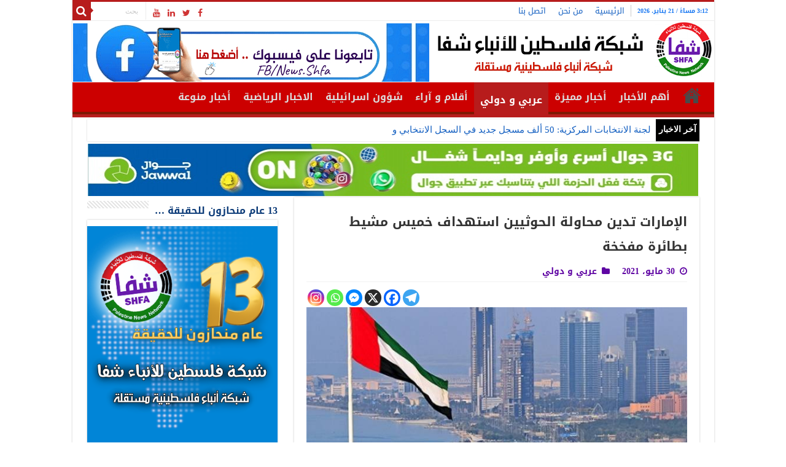

--- FILE ---
content_type: text/html; charset=UTF-8
request_url: https://www.shfanews.net/post/93165
body_size: 89686
content:
<!DOCTYPE html>
<html dir="rtl" lang="ar" prefix="og: http://ogp.me/ns#">
<head>
<meta charset="UTF-8" />
<link rel="profile" href="http://gmpg.org/xfn/11" />
<link rel="pingback" href="https://www.shfanews.net/xmlrpc.php" />
<meta property="og:title" content="‎الإمارات تدين محاولة الحوثيين استهداف خميس مشيط بطائرة مفخخة - شبكة فلسطين للأنباء - شفا"/>
<meta property="og:type" content="article"/>
<meta property="og:description" content="شفا - أعربت دولة الإمارات عن إدانتها واستنكارها الشديدين لمحاولات ميليشيات الحوثي الإرهابية المدعومة"/>
<meta property="og:url" content="https://www.shfanews.net/post/93165"/>
<meta property="og:site_name" content="شبكة فلسطين للأنباء - شفا"/>
<meta property="og:image" content="https://www.shfanews.net/wp-content/uploads/2021/05/816.jpg" />
<meta name='robots' content='index, follow, max-image-preview:large, max-snippet:-1, max-video-preview:-1' />

	<!-- This site is optimized with the Yoast SEO plugin v26.5 - https://yoast.com/wordpress/plugins/seo/ -->
	<title>‎الإمارات تدين محاولة الحوثيين استهداف خميس مشيط بطائرة مفخخة - شبكة فلسطين للأنباء - شفا</title>
	<link rel="canonical" href="https://www.shfanews.net/post/93165" />
	<meta property="og:locale" content="ar_AR" />
	<meta property="og:type" content="article" />
	<meta property="og:title" content="‎الإمارات تدين محاولة الحوثيين استهداف خميس مشيط بطائرة مفخخة - شبكة فلسطين للأنباء - شفا" />
	<meta property="og:description" content="شفا &#8211; أعربت دولة الإمارات عن إدانتها واستنكارها الشديدين لمحاولات ميليشيات الحوثي الإرهابية المدعومة من إيران، استهداف المدنيين والأعيان المدنية بطريقة ممنهجة ومتعمدة في خميس مشيط بالمملكة العربية السعودية الشقيقة، من خلال طائرة مفخخة، اعترضتها قوات التحالف. وأكدت دولة الإمارات في بيان صادر عن وزارة الخارجية والتعاون الدولي أن استمرار هذه الهجمات الإرهابية لجماعة الحوثي &hellip;" />
	<meta property="og:url" content="https://www.shfanews.net/post/93165" />
	<meta property="og:site_name" content="شبكة فلسطين للأنباء - شفا" />
	<meta property="article:publisher" content="https://www.facebook.com/News.Shfa" />
	<meta property="article:published_time" content="2021-05-30T11:44:03+00:00" />
	<meta property="article:modified_time" content="2024-11-28T19:37:55+00:00" />
	<meta property="og:image" content="https://www.shfanews.net/wp-content/uploads/2021/05/816.jpg" />
	<meta property="og:image:width" content="648" />
	<meta property="og:image:height" content="316" />
	<meta property="og:image:type" content="image/jpeg" />
	<meta name="author" content="shfanews" />
	<meta name="twitter:card" content="summary_large_image" />
	<meta name="twitter:creator" content="@shfanews_net" />
	<meta name="twitter:site" content="@shfanews_net" />
	<meta name="twitter:label1" content="كُتب بواسطة" />
	<meta name="twitter:data1" content="shfanews" />
	<script type="application/ld+json" class="yoast-schema-graph">{"@context":"https://schema.org","@graph":[{"@type":"Article","@id":"https://www.shfanews.net/post/93165#article","isPartOf":{"@id":"https://www.shfanews.net/post/93165"},"author":{"name":"shfanews","@id":"https://www.shfanews.net/#/schema/person/9ba6342021c4975d1d0947f60c6edc9a"},"headline":"‎الإمارات تدين محاولة الحوثيين استهداف خميس مشيط بطائرة مفخخة","datePublished":"2021-05-30T11:44:03+00:00","dateModified":"2024-11-28T19:37:55+00:00","mainEntityOfPage":{"@id":"https://www.shfanews.net/post/93165"},"wordCount":1,"publisher":{"@id":"https://www.shfanews.net/#organization"},"image":{"@id":"https://www.shfanews.net/post/93165#primaryimage"},"thumbnailUrl":"https://www.shfanews.net/wp-content/uploads/2021/05/816.jpg","keywords":["الإمارات","الامارات","انور قرقاش","دولة الامارات","محمد بن زايد"],"articleSection":["عربي و دولي"],"inLanguage":"ar"},{"@type":"WebPage","@id":"https://www.shfanews.net/post/93165","url":"https://www.shfanews.net/post/93165","name":"‎الإمارات تدين محاولة الحوثيين استهداف خميس مشيط بطائرة مفخخة - شبكة فلسطين للأنباء - شفا","isPartOf":{"@id":"https://www.shfanews.net/#website"},"primaryImageOfPage":{"@id":"https://www.shfanews.net/post/93165#primaryimage"},"image":{"@id":"https://www.shfanews.net/post/93165#primaryimage"},"thumbnailUrl":"https://www.shfanews.net/wp-content/uploads/2021/05/816.jpg","datePublished":"2021-05-30T11:44:03+00:00","dateModified":"2024-11-28T19:37:55+00:00","breadcrumb":{"@id":"https://www.shfanews.net/post/93165#breadcrumb"},"inLanguage":"ar","potentialAction":[{"@type":"ReadAction","target":["https://www.shfanews.net/post/93165"]}]},{"@type":"ImageObject","inLanguage":"ar","@id":"https://www.shfanews.net/post/93165#primaryimage","url":"https://www.shfanews.net/wp-content/uploads/2021/05/816.jpg","contentUrl":"https://www.shfanews.net/wp-content/uploads/2021/05/816.jpg","width":648,"height":316},{"@type":"BreadcrumbList","@id":"https://www.shfanews.net/post/93165#breadcrumb","itemListElement":[{"@type":"ListItem","position":1,"name":"شبكة فلسطين للأنباء شفا","item":"https://www.shfanews.net/"},{"@type":"ListItem","position":2,"name":"‎الإمارات تدين محاولة الحوثيين استهداف خميس مشيط بطائرة مفخخة"}]},{"@type":"WebSite","@id":"https://www.shfanews.net/#website","url":"https://www.shfanews.net/","name":"شبكة فلسطين للأنباء - شفا","description":"الشبكة الفلسطينية الاخبارية | وكالة شفا | شبكة فلسطين للأنباء شفا | شبكة أنباء فلسطينية مستقلة | من قلب الحدث ننقل لكم الحدث .","publisher":{"@id":"https://www.shfanews.net/#organization"},"alternateName":"شبكة فلسطين للأنباء شفا | شبكة أنباء فلسطينية مستقلة | من قلب الحدث ننقل لكم الحدث .","potentialAction":[{"@type":"SearchAction","target":{"@type":"EntryPoint","urlTemplate":"https://www.shfanews.net/?s={search_term_string}"},"query-input":{"@type":"PropertyValueSpecification","valueRequired":true,"valueName":"search_term_string"}}],"inLanguage":"ar"},{"@type":"Organization","@id":"https://www.shfanews.net/#organization","name":"شبكة فلسطين للأنباء شفا","alternateName":"SHFA NEWS","url":"https://www.shfanews.net/","logo":{"@type":"ImageObject","inLanguage":"ar","@id":"https://www.shfanews.net/#/schema/logo/image/","url":"https://www.shfanews.net/wp-content/uploads/2023/03/8888888.png","contentUrl":"https://www.shfanews.net/wp-content/uploads/2023/03/8888888.png","width":400,"height":400,"caption":"شبكة فلسطين للأنباء شفا"},"image":{"@id":"https://www.shfanews.net/#/schema/logo/image/"},"sameAs":["https://www.facebook.com/News.Shfa","https://x.com/shfanews_net","https://www.youtube.com/user/SHFANEWSNET"]},{"@type":"Person","@id":"https://www.shfanews.net/#/schema/person/9ba6342021c4975d1d0947f60c6edc9a","name":"shfanews","image":{"@type":"ImageObject","inLanguage":"ar","@id":"https://www.shfanews.net/#/schema/person/image/","url":"https://secure.gravatar.com/avatar/322ca25a7a24e23bde5eb3ee2fb4b30d93b1c258c76d4cb375dd8aca1f728d0d?s=96&d=mm&r=g","contentUrl":"https://secure.gravatar.com/avatar/322ca25a7a24e23bde5eb3ee2fb4b30d93b1c258c76d4cb375dd8aca1f728d0d?s=96&d=mm&r=g","caption":"shfanews"},"sameAs":["http://www.shfanews.net"],"url":"https://www.shfanews.net/post/author/shfapal1"}]}</script>
	<!-- / Yoast SEO plugin. -->


<link rel='dns-prefetch' href='//fonts.googleapis.com' />
<link rel="alternate" type="application/rss+xml" title="شبكة فلسطين للأنباء - شفا &laquo; الخلاصة" href="https://www.shfanews.net/feed" />
<link rel="alternate" type="application/rss+xml" title="شبكة فلسطين للأنباء - شفا &laquo; خلاصة التعليقات" href="https://www.shfanews.net/comments/feed" />
<link rel="alternate" title="oEmbed (JSON)" type="application/json+oembed" href="https://www.shfanews.net/wp-json/oembed/1.0/embed?url=https%3A%2F%2Fwww.shfanews.net%2Fpost%2F93165" />
<link rel="alternate" title="oEmbed (XML)" type="text/xml+oembed" href="https://www.shfanews.net/wp-json/oembed/1.0/embed?url=https%3A%2F%2Fwww.shfanews.net%2Fpost%2F93165&#038;format=xml" />
<style id='wp-img-auto-sizes-contain-inline-css' type='text/css'>
img:is([sizes=auto i],[sizes^="auto," i]){contain-intrinsic-size:3000px 1500px}
/*# sourceURL=wp-img-auto-sizes-contain-inline-css */
</style>
<style id='wp-block-library-inline-css' type='text/css'>
:root{--wp-block-synced-color:#7a00df;--wp-block-synced-color--rgb:122,0,223;--wp-bound-block-color:var(--wp-block-synced-color);--wp-editor-canvas-background:#ddd;--wp-admin-theme-color:#007cba;--wp-admin-theme-color--rgb:0,124,186;--wp-admin-theme-color-darker-10:#006ba1;--wp-admin-theme-color-darker-10--rgb:0,107,160.5;--wp-admin-theme-color-darker-20:#005a87;--wp-admin-theme-color-darker-20--rgb:0,90,135;--wp-admin-border-width-focus:2px}@media (min-resolution:192dpi){:root{--wp-admin-border-width-focus:1.5px}}.wp-element-button{cursor:pointer}:root .has-very-light-gray-background-color{background-color:#eee}:root .has-very-dark-gray-background-color{background-color:#313131}:root .has-very-light-gray-color{color:#eee}:root .has-very-dark-gray-color{color:#313131}:root .has-vivid-green-cyan-to-vivid-cyan-blue-gradient-background{background:linear-gradient(135deg,#00d084,#0693e3)}:root .has-purple-crush-gradient-background{background:linear-gradient(135deg,#34e2e4,#4721fb 50%,#ab1dfe)}:root .has-hazy-dawn-gradient-background{background:linear-gradient(135deg,#faaca8,#dad0ec)}:root .has-subdued-olive-gradient-background{background:linear-gradient(135deg,#fafae1,#67a671)}:root .has-atomic-cream-gradient-background{background:linear-gradient(135deg,#fdd79a,#004a59)}:root .has-nightshade-gradient-background{background:linear-gradient(135deg,#330968,#31cdcf)}:root .has-midnight-gradient-background{background:linear-gradient(135deg,#020381,#2874fc)}:root{--wp--preset--font-size--normal:16px;--wp--preset--font-size--huge:42px}.has-regular-font-size{font-size:1em}.has-larger-font-size{font-size:2.625em}.has-normal-font-size{font-size:var(--wp--preset--font-size--normal)}.has-huge-font-size{font-size:var(--wp--preset--font-size--huge)}.has-text-align-center{text-align:center}.has-text-align-left{text-align:left}.has-text-align-right{text-align:right}.has-fit-text{white-space:nowrap!important}#end-resizable-editor-section{display:none}.aligncenter{clear:both}.items-justified-left{justify-content:flex-start}.items-justified-center{justify-content:center}.items-justified-right{justify-content:flex-end}.items-justified-space-between{justify-content:space-between}.screen-reader-text{border:0;clip-path:inset(50%);height:1px;margin:-1px;overflow:hidden;padding:0;position:absolute;width:1px;word-wrap:normal!important}.screen-reader-text:focus{background-color:#ddd;clip-path:none;color:#444;display:block;font-size:1em;height:auto;left:5px;line-height:normal;padding:15px 23px 14px;text-decoration:none;top:5px;width:auto;z-index:100000}html :where(.has-border-color){border-style:solid}html :where([style*=border-top-color]){border-top-style:solid}html :where([style*=border-right-color]){border-right-style:solid}html :where([style*=border-bottom-color]){border-bottom-style:solid}html :where([style*=border-left-color]){border-left-style:solid}html :where([style*=border-width]){border-style:solid}html :where([style*=border-top-width]){border-top-style:solid}html :where([style*=border-right-width]){border-right-style:solid}html :where([style*=border-bottom-width]){border-bottom-style:solid}html :where([style*=border-left-width]){border-left-style:solid}html :where(img[class*=wp-image-]){height:auto;max-width:100%}:where(figure){margin:0 0 1em}html :where(.is-position-sticky){--wp-admin--admin-bar--position-offset:var(--wp-admin--admin-bar--height,0px)}@media screen and (max-width:600px){html :where(.is-position-sticky){--wp-admin--admin-bar--position-offset:0px}}

/*# sourceURL=wp-block-library-inline-css */
</style><style id='global-styles-inline-css' type='text/css'>
:root{--wp--preset--aspect-ratio--square: 1;--wp--preset--aspect-ratio--4-3: 4/3;--wp--preset--aspect-ratio--3-4: 3/4;--wp--preset--aspect-ratio--3-2: 3/2;--wp--preset--aspect-ratio--2-3: 2/3;--wp--preset--aspect-ratio--16-9: 16/9;--wp--preset--aspect-ratio--9-16: 9/16;--wp--preset--color--black: #000000;--wp--preset--color--cyan-bluish-gray: #abb8c3;--wp--preset--color--white: #ffffff;--wp--preset--color--pale-pink: #f78da7;--wp--preset--color--vivid-red: #cf2e2e;--wp--preset--color--luminous-vivid-orange: #ff6900;--wp--preset--color--luminous-vivid-amber: #fcb900;--wp--preset--color--light-green-cyan: #7bdcb5;--wp--preset--color--vivid-green-cyan: #00d084;--wp--preset--color--pale-cyan-blue: #8ed1fc;--wp--preset--color--vivid-cyan-blue: #0693e3;--wp--preset--color--vivid-purple: #9b51e0;--wp--preset--gradient--vivid-cyan-blue-to-vivid-purple: linear-gradient(135deg,rgb(6,147,227) 0%,rgb(155,81,224) 100%);--wp--preset--gradient--light-green-cyan-to-vivid-green-cyan: linear-gradient(135deg,rgb(122,220,180) 0%,rgb(0,208,130) 100%);--wp--preset--gradient--luminous-vivid-amber-to-luminous-vivid-orange: linear-gradient(135deg,rgb(252,185,0) 0%,rgb(255,105,0) 100%);--wp--preset--gradient--luminous-vivid-orange-to-vivid-red: linear-gradient(135deg,rgb(255,105,0) 0%,rgb(207,46,46) 100%);--wp--preset--gradient--very-light-gray-to-cyan-bluish-gray: linear-gradient(135deg,rgb(238,238,238) 0%,rgb(169,184,195) 100%);--wp--preset--gradient--cool-to-warm-spectrum: linear-gradient(135deg,rgb(74,234,220) 0%,rgb(151,120,209) 20%,rgb(207,42,186) 40%,rgb(238,44,130) 60%,rgb(251,105,98) 80%,rgb(254,248,76) 100%);--wp--preset--gradient--blush-light-purple: linear-gradient(135deg,rgb(255,206,236) 0%,rgb(152,150,240) 100%);--wp--preset--gradient--blush-bordeaux: linear-gradient(135deg,rgb(254,205,165) 0%,rgb(254,45,45) 50%,rgb(107,0,62) 100%);--wp--preset--gradient--luminous-dusk: linear-gradient(135deg,rgb(255,203,112) 0%,rgb(199,81,192) 50%,rgb(65,88,208) 100%);--wp--preset--gradient--pale-ocean: linear-gradient(135deg,rgb(255,245,203) 0%,rgb(182,227,212) 50%,rgb(51,167,181) 100%);--wp--preset--gradient--electric-grass: linear-gradient(135deg,rgb(202,248,128) 0%,rgb(113,206,126) 100%);--wp--preset--gradient--midnight: linear-gradient(135deg,rgb(2,3,129) 0%,rgb(40,116,252) 100%);--wp--preset--font-size--small: 13px;--wp--preset--font-size--medium: 20px;--wp--preset--font-size--large: 36px;--wp--preset--font-size--x-large: 42px;--wp--preset--spacing--20: 0.44rem;--wp--preset--spacing--30: 0.67rem;--wp--preset--spacing--40: 1rem;--wp--preset--spacing--50: 1.5rem;--wp--preset--spacing--60: 2.25rem;--wp--preset--spacing--70: 3.38rem;--wp--preset--spacing--80: 5.06rem;--wp--preset--shadow--natural: 6px 6px 9px rgba(0, 0, 0, 0.2);--wp--preset--shadow--deep: 12px 12px 50px rgba(0, 0, 0, 0.4);--wp--preset--shadow--sharp: 6px 6px 0px rgba(0, 0, 0, 0.2);--wp--preset--shadow--outlined: 6px 6px 0px -3px rgb(255, 255, 255), 6px 6px rgb(0, 0, 0);--wp--preset--shadow--crisp: 6px 6px 0px rgb(0, 0, 0);}:where(.is-layout-flex){gap: 0.5em;}:where(.is-layout-grid){gap: 0.5em;}body .is-layout-flex{display: flex;}.is-layout-flex{flex-wrap: wrap;align-items: center;}.is-layout-flex > :is(*, div){margin: 0;}body .is-layout-grid{display: grid;}.is-layout-grid > :is(*, div){margin: 0;}:where(.wp-block-columns.is-layout-flex){gap: 2em;}:where(.wp-block-columns.is-layout-grid){gap: 2em;}:where(.wp-block-post-template.is-layout-flex){gap: 1.25em;}:where(.wp-block-post-template.is-layout-grid){gap: 1.25em;}.has-black-color{color: var(--wp--preset--color--black) !important;}.has-cyan-bluish-gray-color{color: var(--wp--preset--color--cyan-bluish-gray) !important;}.has-white-color{color: var(--wp--preset--color--white) !important;}.has-pale-pink-color{color: var(--wp--preset--color--pale-pink) !important;}.has-vivid-red-color{color: var(--wp--preset--color--vivid-red) !important;}.has-luminous-vivid-orange-color{color: var(--wp--preset--color--luminous-vivid-orange) !important;}.has-luminous-vivid-amber-color{color: var(--wp--preset--color--luminous-vivid-amber) !important;}.has-light-green-cyan-color{color: var(--wp--preset--color--light-green-cyan) !important;}.has-vivid-green-cyan-color{color: var(--wp--preset--color--vivid-green-cyan) !important;}.has-pale-cyan-blue-color{color: var(--wp--preset--color--pale-cyan-blue) !important;}.has-vivid-cyan-blue-color{color: var(--wp--preset--color--vivid-cyan-blue) !important;}.has-vivid-purple-color{color: var(--wp--preset--color--vivid-purple) !important;}.has-black-background-color{background-color: var(--wp--preset--color--black) !important;}.has-cyan-bluish-gray-background-color{background-color: var(--wp--preset--color--cyan-bluish-gray) !important;}.has-white-background-color{background-color: var(--wp--preset--color--white) !important;}.has-pale-pink-background-color{background-color: var(--wp--preset--color--pale-pink) !important;}.has-vivid-red-background-color{background-color: var(--wp--preset--color--vivid-red) !important;}.has-luminous-vivid-orange-background-color{background-color: var(--wp--preset--color--luminous-vivid-orange) !important;}.has-luminous-vivid-amber-background-color{background-color: var(--wp--preset--color--luminous-vivid-amber) !important;}.has-light-green-cyan-background-color{background-color: var(--wp--preset--color--light-green-cyan) !important;}.has-vivid-green-cyan-background-color{background-color: var(--wp--preset--color--vivid-green-cyan) !important;}.has-pale-cyan-blue-background-color{background-color: var(--wp--preset--color--pale-cyan-blue) !important;}.has-vivid-cyan-blue-background-color{background-color: var(--wp--preset--color--vivid-cyan-blue) !important;}.has-vivid-purple-background-color{background-color: var(--wp--preset--color--vivid-purple) !important;}.has-black-border-color{border-color: var(--wp--preset--color--black) !important;}.has-cyan-bluish-gray-border-color{border-color: var(--wp--preset--color--cyan-bluish-gray) !important;}.has-white-border-color{border-color: var(--wp--preset--color--white) !important;}.has-pale-pink-border-color{border-color: var(--wp--preset--color--pale-pink) !important;}.has-vivid-red-border-color{border-color: var(--wp--preset--color--vivid-red) !important;}.has-luminous-vivid-orange-border-color{border-color: var(--wp--preset--color--luminous-vivid-orange) !important;}.has-luminous-vivid-amber-border-color{border-color: var(--wp--preset--color--luminous-vivid-amber) !important;}.has-light-green-cyan-border-color{border-color: var(--wp--preset--color--light-green-cyan) !important;}.has-vivid-green-cyan-border-color{border-color: var(--wp--preset--color--vivid-green-cyan) !important;}.has-pale-cyan-blue-border-color{border-color: var(--wp--preset--color--pale-cyan-blue) !important;}.has-vivid-cyan-blue-border-color{border-color: var(--wp--preset--color--vivid-cyan-blue) !important;}.has-vivid-purple-border-color{border-color: var(--wp--preset--color--vivid-purple) !important;}.has-vivid-cyan-blue-to-vivid-purple-gradient-background{background: var(--wp--preset--gradient--vivid-cyan-blue-to-vivid-purple) !important;}.has-light-green-cyan-to-vivid-green-cyan-gradient-background{background: var(--wp--preset--gradient--light-green-cyan-to-vivid-green-cyan) !important;}.has-luminous-vivid-amber-to-luminous-vivid-orange-gradient-background{background: var(--wp--preset--gradient--luminous-vivid-amber-to-luminous-vivid-orange) !important;}.has-luminous-vivid-orange-to-vivid-red-gradient-background{background: var(--wp--preset--gradient--luminous-vivid-orange-to-vivid-red) !important;}.has-very-light-gray-to-cyan-bluish-gray-gradient-background{background: var(--wp--preset--gradient--very-light-gray-to-cyan-bluish-gray) !important;}.has-cool-to-warm-spectrum-gradient-background{background: var(--wp--preset--gradient--cool-to-warm-spectrum) !important;}.has-blush-light-purple-gradient-background{background: var(--wp--preset--gradient--blush-light-purple) !important;}.has-blush-bordeaux-gradient-background{background: var(--wp--preset--gradient--blush-bordeaux) !important;}.has-luminous-dusk-gradient-background{background: var(--wp--preset--gradient--luminous-dusk) !important;}.has-pale-ocean-gradient-background{background: var(--wp--preset--gradient--pale-ocean) !important;}.has-electric-grass-gradient-background{background: var(--wp--preset--gradient--electric-grass) !important;}.has-midnight-gradient-background{background: var(--wp--preset--gradient--midnight) !important;}.has-small-font-size{font-size: var(--wp--preset--font-size--small) !important;}.has-medium-font-size{font-size: var(--wp--preset--font-size--medium) !important;}.has-large-font-size{font-size: var(--wp--preset--font-size--large) !important;}.has-x-large-font-size{font-size: var(--wp--preset--font-size--x-large) !important;}
/*# sourceURL=global-styles-inline-css */
</style>

<style id='classic-theme-styles-inline-css' type='text/css'>
/*! This file is auto-generated */
.wp-block-button__link{color:#fff;background-color:#32373c;border-radius:9999px;box-shadow:none;text-decoration:none;padding:calc(.667em + 2px) calc(1.333em + 2px);font-size:1.125em}.wp-block-file__button{background:#32373c;color:#fff;text-decoration:none}
/*# sourceURL=/wp-includes/css/classic-themes.min.css */
</style>
<link rel='stylesheet' id='tie-style-css' href='https://www.shfanews.net/wp-content/themes/shfanews/style.css' type='text/css' media='all' />
<link rel='stylesheet' id='tie-ilightbox-skin-css' href='https://www.shfanews.net/wp-content/themes/shfanews/css/ilightbox/dark-skin/skin.css' type='text/css' media='all' />
<link rel='stylesheet' id='droidarabickufi-css' href='https://fonts.googleapis.com/earlyaccess/droidarabickufi' type='text/css' media='all' />
<link rel='stylesheet' id='heateor_sss_frontend_css-css' href='https://www.shfanews.net/wp-content/plugins/sassy-social-share/public/css/sassy-social-share-public.css' type='text/css' media='all' />
<style id='heateor_sss_frontend_css-inline-css' type='text/css'>
.heateor_sss_button_instagram span.heateor_sss_svg,a.heateor_sss_instagram span.heateor_sss_svg{background:radial-gradient(circle at 30% 107%,#fdf497 0,#fdf497 5%,#fd5949 45%,#d6249f 60%,#285aeb 90%)}.heateor_sss_horizontal_sharing .heateor_sss_svg,.heateor_sss_standard_follow_icons_container .heateor_sss_svg{color:#fff;border-width:0px;border-style:solid;border-color:transparent}.heateor_sss_horizontal_sharing .heateorSssTCBackground{color:#666}.heateor_sss_horizontal_sharing span.heateor_sss_svg:hover,.heateor_sss_standard_follow_icons_container span.heateor_sss_svg:hover{border-color:transparent;}.heateor_sss_vertical_sharing span.heateor_sss_svg,.heateor_sss_floating_follow_icons_container span.heateor_sss_svg{color:#fff;border-width:0px;border-style:solid;border-color:transparent;}.heateor_sss_vertical_sharing .heateorSssTCBackground{color:#666;}.heateor_sss_vertical_sharing span.heateor_sss_svg:hover,.heateor_sss_floating_follow_icons_container span.heateor_sss_svg:hover{border-color:transparent;}@media screen and (max-width:783px) {.heateor_sss_vertical_sharing{display:none!important}}
/*# sourceURL=heateor_sss_frontend_css-inline-css */
</style>
<link rel='stylesheet' id='wp-block-image-rtl-css' href='https://www.shfanews.net/wp-includes/blocks/image/style-rtl.min.css' type='text/css' media='all' />
<link rel='stylesheet' id='wp-block-paragraph-rtl-css' href='https://www.shfanews.net/wp-includes/blocks/paragraph/style-rtl.min.css' type='text/css' media='all' />
<script type="text/javascript" src="https://www.shfanews.net/wp-content/cache/wpo-minify/1765640498/assets/wpo-minify-header-7a930e39.min.js" id="wpo_min-header-0-js"></script>
<link rel="https://api.w.org/" href="https://www.shfanews.net/wp-json/" /><link rel="alternate" title="JSON" type="application/json" href="https://www.shfanews.net/wp-json/wp/v2/posts/93165" /><link rel="EditURI" type="application/rsd+xml" title="RSD" href="https://www.shfanews.net/xmlrpc.php?rsd" />
<link rel="stylesheet" href="https://www.shfanews.net/wp-content/themes/shfanews/rtl.css" type="text/css" media="screen" /><meta name="generator" content="WordPress 6.9" />
<link rel='shortlink' href='https://www.shfanews.net/?p=93165' />
<link rel="shortcut icon" href="https://www.shfanews.net/wp-content/uploads/2017/01/favicon.ico.jpg" title="Favicon" />
<!--[if IE]>
<script type="text/javascript">jQuery(document).ready(function (){ jQuery(".menu-item").has("ul").children("a").attr("aria-haspopup", "true");});</script>
<![endif]-->
<!--[if lt IE 9]>
<script src="https://www.shfanews.net/wp-content/themes/shfanews/js/html5.js"></script>
<script src="https://www.shfanews.net/wp-content/themes/shfanews/js/selectivizr-min.js"></script>
<![endif]-->
<!--[if IE 9]>
<link rel="stylesheet" type="text/css" media="all" href="https://www.shfanews.net/wp-content/themes/shfanews/css/ie9.css" />
<![endif]-->
<!--[if IE 8]>
<link rel="stylesheet" type="text/css" media="all" href="https://www.shfanews.net/wp-content/themes/shfanews/css/ie8.css" />
<![endif]-->
<!--[if IE 7]>
<link rel="stylesheet" type="text/css" media="all" href="https://www.shfanews.net/wp-content/themes/shfanews/css/ie7.css" />
<![endif]-->


<meta name="viewport" content="width=device-width, initial-scale=1.0" />

<meta content='150' http-equiv='refresh'/>

<meta name="google-site-verification" content="bp-j9An2QoCbOZFLXmy3AXXjLqqnaCsr1ZNjo19BjWk" />

<!-- Google Analytics -->
<script>
(function(i,s,o,g,r,a,m){i['GoogleAnalyticsObject']=r;i[r]=i[r]||function(){
(i[r].q=i[r].q||[]).push(arguments)},i[r].l=1*new Date();a=s.createElement(o),
m=s.getElementsByTagName(o)[0];a.async=1;a.src=g;m.parentNode.insertBefore(a,m)
})(window,document,'script','https://www.google-analytics.com/analytics.js','ga');

ga('create', 'UA-XXXXX-Y', 'auto');
ga('send', 'pageview');
</script>
<!-- End Google Analytics -->

<!-- Global site tag (gtag.js) - Google Analytics -->
<script async src="https://www.googletagmanager.com/gtag/js?id=UA-41952893-2"></script>
<script>
  window.dataLayer = window.dataLayer || [];
  function gtag(){dataLayer.push(arguments);}
  gtag('js', new Date());

  gtag('config', 'UA-41952893-2');
</script>

<style type="text/css" media="screen">

body{
	font-family: 'droid arabic kufi';
	font-size : 15px;
	font-weight: 500;
	font-style: normal;
}

.logo h1 a, .logo h2 a{
	font-family: 'droid arabic kufi';
}

.logo span{
	font-family: 'droid arabic kufi';
	font-size : 16px;
	font-weight: bolder;
	font-style: normal;
}

.top-nav, .top-nav ul li a {
	font-family: 'droid arabic kufi';
	font-size : 13px;
}

#main-nav, #main-nav ul li a{
	font-family: 'droid arabic kufi';
	font-size : 16px;
	font-weight: bolder;
	font-style: normal;
}

.breaking-news span.breaking-news-title{
	font-family: "Times New Roman", Times, serif;
	font-size : 14px;
	font-weight: bolder;
	font-style: normal;
}

.page-title{
	font-family: 'droid arabic kufi';
	font-size : 18px;
	font-weight: bolder;
	font-style: normal;
}

.post-title{
	font-family: 'droid arabic kufi';
	font-size : 21px;
	font-weight: bolder;
	font-style: normal;
}

h2.post-box-title, h2.post-box-title a{
	font-family: 'droid arabic kufi';
	font-size : 14px;
	font-weight: bolder;
	font-style: normal;
}

h3.post-box-title, h3.post-box-title a{
	font-family: 'droid arabic kufi';
	font-size : 14px;
	font-weight: bold;
	font-style: normal;
}

p.post-meta, p.post-meta a{
	font-family: 'droid arabic kufi';
	color :#5f05a3;
	font-size : 14px;
	font-weight: bolder;
	font-style: normal;
}

body.single .entry, body.page .entry{
	font-family: 'droid arabic kufi';
	color :#020005;
	font-size : 18px;
	font-weight: lighter;
	font-style: normal;
}

blockquote p{
	font-family: 'droid arabic kufi';
	font-size : 18px;
	font-weight: bolder;
	font-style: normal;
}

.widget-top h4, .widget-top h4 a{
	font-family: 'droid arabic kufi';
	color :#0c3b78;
	font-size : 16px;
	font-weight: bolder;
	font-style: normal;
}

.footer-widget-top h4, .footer-widget-top h4 a{
	font-family: 'droid arabic kufi';
	font-size : 17px;
	font-weight: bolder;
	font-style: normal;
}

#featured-posts .featured-title h2 a{
	font-family: 'droid arabic kufi';
	font-size : 18px;
	font-weight: bolder;
	font-style: normal;
}

.ei-title h2, .slider-caption h2 a, .content .slider-caption h2 a, .slider-caption h2, .content .slider-caption h2, .content .ei-title h2{
	font-family: 'droid arabic kufi';
	font-size : 18px;
	font-weight: bolder;
	font-style: normal;
}

.cat-box-title h2, .cat-box-title h2 a, .block-head h3, #respond h3, #comments-title, h2.review-box-header, .woocommerce-tabs .entry-content h2, .woocommerce .related.products h2, .entry .woocommerce h2, .woocommerce-billing-fields h3, .woocommerce-shipping-fields h3, #order_review_heading, #bbpress-forums fieldset.bbp-form legend, #buddypress .item-body h4, #buddypress #item-body h4{
	font-family: 'droid arabic kufi';
	color :#0c3b78;
	font-size : 18px;
	font-weight: bolder;
	font-style: normal;
}

::-webkit-scrollbar {
	width: 8px;
	height:8px;
}


::-moz-selection { background: #1877f2;}
::selection { background: #1877f2; }
#main-nav,
.cat-box-content,
#sidebar .widget-container,
.post-listing,
#commentform {
	border-bottom-color: #b71c1c;
}

.search-block .search-button,
#topcontrol,
#main-nav ul li.current-menu-item a,
#main-nav ul li.current-menu-item a:hover,
#main-nav ul li.current_page_parent a,
#main-nav ul li.current_page_parent a:hover,
#main-nav ul li.current-menu-parent a,
#main-nav ul li.current-menu-parent a:hover,
#main-nav ul li.current-page-ancestor a,
#main-nav ul li.current-page-ancestor a:hover,
.pagination span.current,
.share-post span.share-text,
.flex-control-paging li a.flex-active,
.ei-slider-thumbs li.ei-slider-element,
.review-percentage .review-item span span,
.review-final-score,
.button,
a.button,
a.more-link,
#main-content input[type="submit"],
.form-submit #submit,
#login-form .login-button,
.widget-feedburner .feedburner-subscribe,
input[type="submit"],
#buddypress button,
#buddypress a.button,
#buddypress input[type=submit],
#buddypress input[type=reset],
#buddypress ul.button-nav li a,
#buddypress div.generic-button a,
#buddypress .comment-reply-link,
#buddypress div.item-list-tabs ul li a span,
#buddypress div.item-list-tabs ul li.selected a,
#buddypress div.item-list-tabs ul li.current a,
#buddypress #members-directory-form div.item-list-tabs ul li.selected span,
#members-list-options a.selected,
#groups-list-options a.selected,
body.dark-skin #buddypress div.item-list-tabs ul li a span,
body.dark-skin #buddypress div.item-list-tabs ul li.selected a,
body.dark-skin #buddypress div.item-list-tabs ul li.current a,
body.dark-skin #members-list-options a.selected,
body.dark-skin #groups-list-options a.selected,
.search-block-large .search-button,
#featured-posts .flex-next:hover,
#featured-posts .flex-prev:hover,
a.tie-cart span.shooping-count,
.woocommerce span.onsale,
.woocommerce-page span.onsale ,
.woocommerce .widget_price_filter .ui-slider .ui-slider-handle,
.woocommerce-page .widget_price_filter .ui-slider .ui-slider-handle,
#check-also-close,
a.post-slideshow-next,
a.post-slideshow-prev,
.widget_price_filter .ui-slider .ui-slider-handle,
.quantity .minus:hover,
.quantity .plus:hover,
.mejs-container .mejs-controls .mejs-time-rail .mejs-time-current,
#reading-position-indicator  {
	background-color:#b71c1c;
}

::-webkit-scrollbar-thumb{
	background-color:#b71c1c !important;
}

#theme-footer,
#theme-header,
.top-nav ul li.current-menu-item:before,
#main-nav .menu-sub-content ,
#main-nav ul ul,
#check-also-box {
	border-top-color: #b71c1c;
}

.search-block:after {
	border-right-color:#b71c1c;
}

body.rtl .search-block:after {
	border-left-color:#b71c1c;
}

#main-nav ul > li.menu-item-has-children:hover > a:after,
#main-nav ul > li.mega-menu:hover > a:after {
	border-color:transparent transparent #b71c1c;
}

.widget.timeline-posts li a:hover,
.widget.timeline-posts li a:hover span.tie-date {
	color: #b71c1c;
}

.widget.timeline-posts li a:hover span.tie-date:before {
	background: #b71c1c;
	border-color: #b71c1c;
}

#order_review,
#order_review_heading {
	border-color: #b71c1c;
}


.background-cover{
	background-color:#ffffff !important;
	background-image : url('https://www.shfanews.net/wp-content/uploads/2024/09/body-bg7.png') !important;
	filter: progid:DXImageTransform.Microsoft.AlphaImageLoader(src='https://www.shfanews.net/wp-content/uploads/2024/09/body-bg7.png',sizingMethod='scale') !important;
	-ms-filter: "progid:DXImageTransform.Microsoft.AlphaImageLoader(src='https://www.shfanews.net/wp-content/uploads/2024/09/body-bg7.png',sizingMethod='scale')" !important;
}
	
a {
	color: #135fc1;
}
		
a:hover {
	color: #cc0000;
}
		
body.single .post .entry a, body.page .post .entry a {
	color: #135fc1;
}
		
body.single .post .entry a:hover, body.page .post .entry a:hover {
	color: #e60000;
}
		
.top-nav ul li a:hover, .top-nav ul li:hover > a, .top-nav ul :hover > a , .top-nav ul li.current-menu-item a {
	color: #e60000;
}
		
.today-date  {
	color: #1877f2;
}
		
.top-nav ul li a , .top-nav ul ul a {
	color: #135fc1;
}
		
#theme-footer a:hover {
	color: #e60000;
}
		
.top-nav, .top-nav ul ul {
	background-color:#ffffff !important; 
				}


#theme-header {
	background-color:#ffffff !important; 
				}


#theme-footer {
	background-color:&lt;br /&gt;&lt;b&gt;Warning&lt;/b&gt;:  Trying to access array offset on value of type bool in &lt;b&gt;/home/shfa/public_html/wp-content/themes/shfanews/framework/admin/framework-options.php&lt;/b&gt; on line &lt;b&gt;168&lt;/b&gt;&lt;br /&gt; !important; 
				}


.cat-box-content, #sidebar .widget-container, .post-listing, .column2 li.first-news, .wide-box li.first-news, #commentform  {
	background-color:&lt;br /&gt;&lt;b&gt;Warning&lt;/b&gt;:  Trying to access array offset on value of type bool in &lt;b&gt;/home/shfa/public_html/wp-content/themes/shfanews/framework/admin/framework-options.php&lt;/b&gt; on line &lt;b&gt;168&lt;/b&gt;&lt;br /&gt; !important; 
				}


#wrapper, #wrapper.wide-layout, #wrapper.boxed-all { background:&lt;br /&gt;&lt;b&gt;Warning&lt;/b&gt;:  Trying to access array offset on value of type bool in &lt;b&gt;/home/shfa/public_html/wp-content/themes/shfanews/framework/admin/framework-options.php&lt;/b&gt; on line &lt;b&gt;168&lt;/b&gt;&lt;br /&gt;     ;}

.breaking-news span.breaking-news-title {background: #000000;}
<br />
<b>Warning</b>:  Undefined variable $cat_full in <b>/home/shfa/public_html/wp-content/themes/shfanews/framework/functions/common-scripts.php</b> on line <b>730</b><br />
body{
background-color:<br /><b>Warning</b>:  Trying to access array offset on false in <b>/home/shfa/public_html/wp-content/themes/shfanews/framework/admin/framework-options.php</b> on line <b>168</b><br /> !important; 
}

.post p{line-height: 1.6em;}</style>

<link rel="icon" href="https://www.shfanews.net/wp-content/uploads/2017/01/cropped-favicon.ico-32x32.jpg" sizes="32x32" />
<link rel="icon" href="https://www.shfanews.net/wp-content/uploads/2017/01/cropped-favicon.ico-192x192.jpg" sizes="192x192" />
<link rel="apple-touch-icon" href="https://www.shfanews.net/wp-content/uploads/2017/01/cropped-favicon.ico-180x180.jpg" />
<meta name="msapplication-TileImage" content="https://www.shfanews.net/wp-content/uploads/2017/01/cropped-favicon.ico-270x270.jpg" />
</head>
<body id="top" class="rtl wp-singular post-template-default single single-post postid-93165 single-format-standard wp-theme-shfanews lazy-enabled">

<div class="wrapper-outer">

	<div class="background-cover"></div>

	<aside id="slide-out">

			<div class="search-mobile">
			<form method="get" id="searchform-mobile" action="https://www.shfanews.net/">
				<button class="search-button" type="submit" value="بحث"><i class="fa fa-search"></i></button>
				<input type="text" id="s-mobile" name="s" title="بحث" value="بحث" onfocus="if (this.value == 'بحث') {this.value = '';}" onblur="if (this.value == '') {this.value = 'بحث';}"  />
			</form>
		</div><!-- .search-mobile /-->
	
			<div class="social-icons">
		<a class="ttip-none" title="Facebook" href="https://www.facebook.com/News.Shfa" target="_blank"><i class="fa fa-facebook"></i></a><a class="ttip-none" title="Twitter" href="https://x.com/shfanews_net" target="_blank"><i class="fa fa-twitter"></i></a><a class="ttip-none" title="LinkedIn" href="https://ps.linkedin.com/in/shfanews" target="_blank"><i class="fa fa-linkedin"></i></a><a class="ttip-none" title="Youtube" href="https://www.youtube.com/user/SHFANEWSNET" target="_blank"><i class="fa fa-youtube"></i></a>
			</div>

	
		<div id="mobile-menu" ></div>
	</aside><!-- #slide-out /-->

		<div id="wrapper" class="boxed-all">
		<div class="inner-wrapper">

		<header id="theme-header" class="theme-header">
						<div id="top-nav" class="top-nav">
				<div class="container">

							<span class="today-date">3:12 مساءً / 21 يناير، 2026</span>
				<div class="top-menu"><ul id="menu-primary-menu" class="menu"><li id="menu-item-15" class="menu-item menu-item-type-custom menu-item-object-custom menu-item-home menu-item-15"><a href="https://www.shfanews.net">الرئيسية</a></li>
<li id="menu-item-13" class="menu-item menu-item-type-post_type menu-item-object-page menu-item-13"><a href="https://www.shfanews.net/about">من نحن</a></li>
<li id="menu-item-113689" class="menu-item menu-item-type-post_type menu-item-object-page menu-item-113689"><a href="https://www.shfanews.net/contact-us">اتصل بنا</a></li>
</ul></div>
						<div class="search-block">
						<form method="get" id="searchform-header" action="https://www.shfanews.net/">
							<button class="search-button" type="submit" value="بحث"><i class="fa fa-search"></i></button>
							<input class="search-live" type="text" id="s-header" name="s" title="بحث" value="بحث" onfocus="if (this.value == 'بحث') {this.value = '';}" onblur="if (this.value == '') {this.value = 'بحث';}"  />
						</form>
					</div><!-- .search-block /-->
			<div class="social-icons">
		<a class="ttip-none" title="Facebook" href="https://www.facebook.com/News.Shfa" target="_blank"><i class="fa fa-facebook"></i></a><a class="ttip-none" title="Twitter" href="https://x.com/shfanews_net" target="_blank"><i class="fa fa-twitter"></i></a><a class="ttip-none" title="LinkedIn" href="https://ps.linkedin.com/in/shfanews" target="_blank"><i class="fa fa-linkedin"></i></a><a class="ttip-none" title="Youtube" href="https://www.youtube.com/user/SHFANEWSNET" target="_blank"><i class="fa fa-youtube"></i></a>
			</div>

	
	
				</div><!-- .container /-->
			</div><!-- .top-menu /-->
			
		<div class="header-content">

					<a id="slide-out-open" class="slide-out-open" href="#"><span></span></a>
		
			<div class="logo">
			<h2>								<a title="شبكة فلسطين للأنباء &#8211; شفا" href="https://www.shfanews.net/">
					<img src="https://www.shfanews.net/wp-content/uploads/2023/04/2023014902.png" alt="شبكة فلسطين للأنباء &#8211; شفا"  /><strong>شبكة فلسطين للأنباء &#8211; شفا الشبكة الفلسطينية الاخبارية | وكالة شفا | شبكة فلسطين للأنباء شفا | شبكة أنباء فلسطينية مستقلة | من قلب الحدث ننقل لكم الحدث .</strong>
				</a>
			</h2>			</div><!-- .logo /-->
			<div class="e3lan e3lan-top">
			<a href="https://www.facebook.com/News.Shfa" title="" target="_blank">
				<img src="https://www.shfanews.net/wp-content/uploads/2025/08/19082025.gif" alt="" />
			</a>
				</div>			<div class="clear"></div>

		</div>
													<nav id="main-nav" class="fixed-enabled">
				<div class="container">

									<a class="main-nav-logo" title="شبكة فلسطين للأنباء &#8211; شفا" href="https://www.shfanews.net/">
						<img src="https://www.shfanews.net/wp-content/uploads/2019/04/711.png" width="195" height="54" alt="شبكة فلسطين للأنباء &#8211; شفا">
					</a>
				
					<div class="main-menu"><ul id="menu-%d8%a7%d9%84%d8%a7%d9%82%d8%b3%d8%a7%d9%85" class="menu"><li id="menu-item-138629" class="menu-item menu-item-type-post_type menu-item-object-page menu-item-home menu-item-138629"><a href="https://www.shfanews.net/">الرئيسية</a></li>
<li id="menu-item-103" class="menu-item menu-item-type-taxonomy menu-item-object-category menu-item-103"><a href="https://www.shfanews.net/post/category/news">أهم الأخبار</a></li>
<li id="menu-item-172" class="menu-item menu-item-type-taxonomy menu-item-object-category menu-item-172"><a href="https://www.shfanews.net/post/category/featured-news">أخبار مميزة</a></li>
<li id="menu-item-105" class="menu-item menu-item-type-taxonomy menu-item-object-category current-post-ancestor current-menu-parent current-post-parent menu-item-105"><a href="https://www.shfanews.net/post/category/international-news">عربي و دولي</a></li>
<li id="menu-item-107" class="menu-item menu-item-type-taxonomy menu-item-object-category menu-item-107"><a href="https://www.shfanews.net/post/category/opinion">أقلام و آراء</a></li>
<li id="menu-item-58565" class="menu-item menu-item-type-taxonomy menu-item-object-category menu-item-58565"><a href="https://www.shfanews.net/post/category/israeli-affairs">شؤون اسرائيلية</a></li>
<li id="menu-item-55951" class="menu-item menu-item-type-taxonomy menu-item-object-category menu-item-55951"><a href="https://www.shfanews.net/post/category/sport">الاخبار الرياضية</a></li>
<li id="menu-item-137272" class="menu-item menu-item-type-taxonomy menu-item-object-category menu-item-137272"><a href="https://www.shfanews.net/post/category/variety-news">أخبار منوعة</a></li>
</ul></div>					
					
				</div>
			</nav><!-- .main-nav /-->
					</header><!-- #header /-->

		
	<div class="clear"></div>
	<div id="breaking-news" class="breaking-news">
		<span class="breaking-news-title"><i class="fa fa-bolt"></i> <span>آخر الاخبار</span></span>
		
					<ul>
					<li><a href="https://www.shfanews.net/post/259922" title="لجنة الانتخابات المركزية: 50 ألف مسجل جديد في السجل الانتخابي وسط اقبال المواطنين">لجنة الانتخابات المركزية: 50 ألف مسجل جديد في السجل الانتخابي وسط اقبال المواطنين</a></li>
					<li><a href="https://www.shfanews.net/post/259919" title="نود أن نسمع منكم! ما الأسئلة التي لديكم حول الروبوتات البشرية في الصين؟">نود أن نسمع منكم! ما الأسئلة التي لديكم حول الروبوتات البشرية في الصين؟</a></li>
					<li><a href="https://www.shfanews.net/post/259917" title="الخارجية الصينية تعلق على موافقة بريطانيا على خطط بناء سفارة جديدة للصين">الخارجية الصينية تعلق على موافقة بريطانيا على خطط بناء سفارة جديدة للصين</a></li>
					<li><a href="https://www.shfanews.net/post/259915" title="الصين تعرب عن دعمها للأمم المتحدة رداً على قول ترامب إن مجلس السلام &#8220;قد&#8221; يحل محلها">الصين تعرب عن دعمها للأمم المتحدة رداً على قول ترامب إن مجلس السلام &#8220;قد&#8221; يحل محلها</a></li>
					<li><a href="https://www.shfanews.net/post/259911" title="الخارجية الصينية: بكين قلقة للغاية بشأن تقارير تقول إن حزمة الأمن السيبراني الجديدة التي طرحها الاتحاد الأوروبي تستهدف الصين">الخارجية الصينية: بكين قلقة للغاية بشأن تقارير تقول إن حزمة الأمن السيبراني الجديدة التي طرحها الاتحاد الأوروبي تستهدف الصين</a></li>
					<li><a href="https://www.shfanews.net/post/259909" title="تجمع عائلة آل عاشور يشيد بجهود شرطة نابلس في تعزيز الأمن ومحاربة الظواهر السلبية">تجمع عائلة آل عاشور يشيد بجهود شرطة نابلس في تعزيز الأمن ومحاربة الظواهر السلبية</a></li>
					<li><a href="https://www.shfanews.net/post/259906" title="الاحتلال يهدم منزلا قيد الإنشاء في بلدة كفر الديك غرب سلفيت">الاحتلال يهدم منزلا قيد الإنشاء في بلدة كفر الديك غرب سلفيت</a></li>
					<li><a href="https://www.shfanews.net/post/259904" title="المفتي العام يشارك في المؤتمر السادس والثلاثين للمجلس الأعلى للشؤون الإسلامية في القاهرة">المفتي العام يشارك في المؤتمر السادس والثلاثين للمجلس الأعلى للشؤون الإسلامية في القاهرة</a></li>
					<li><a href="https://www.shfanews.net/post/259900" title="تعاون جزائري صيني: وزير الطاقة والطاقات المتجددة يستقبل وفدا من شركة هواوي">تعاون جزائري صيني: وزير الطاقة والطاقات المتجددة يستقبل وفدا من شركة هواوي</a></li>
					<li><a href="https://www.shfanews.net/post/259898" title="تقنية الطائرات المسيرة تتيح لغة بصرية جديدة في تشونغتشينغ">تقنية الطائرات المسيرة تتيح لغة بصرية جديدة في تشونغتشينغ</a></li>
					<li><a href="https://www.shfanews.net/post/259893" title="البر الرئيسي الصيني: تدريب الطائرة المسيرة الذي أجراه الجيش الصيني قرب جزيرة دونغشا الصينية قانوني تماماً">البر الرئيسي الصيني: تدريب الطائرة المسيرة الذي أجراه الجيش الصيني قرب جزيرة دونغشا الصينية قانوني تماماً</a></li>
					<li><a href="https://www.shfanews.net/post/259889" title="متحدث: تعزيز الروابط التجارية يفيد المواطنين عبر مضيق تايوان">متحدث: تعزيز الروابط التجارية يفيد المواطنين عبر مضيق تايوان</a></li>
					<li><a href="https://www.shfanews.net/post/259885" title="تساقط الثلوج على نطاق واسع في مناطق متعددة من الصين">تساقط الثلوج على نطاق واسع في مناطق متعددة من الصين</a></li>
					<li><a href="https://www.shfanews.net/post/259882" title="إنتاج لحوم الأبقار في منغوليا الداخلية يتجاوز مليون طن ويمثل أكثر من ثُمن إجمالي إنتاج الصين">إنتاج لحوم الأبقار في منغوليا الداخلية يتجاوز مليون طن ويمثل أكثر من ثُمن إجمالي إنتاج الصين</a></li>
					<li><a href="https://www.shfanews.net/post/259876" title="نائب رئيس مجلس الدولة: الصين تدعم التعددية والتجارة الحرة بقوة">نائب رئيس مجلس الدولة: الصين تدعم التعددية والتجارة الحرة بقوة</a></li>
					</ul>
					
		
		<script type="text/javascript">
			jQuery(document).ready(function(){
								createTicker(); 
							});
			                                                 
			function rotateTicker(){                                   
				if( i == tickerItems.length ){ i = 0; }                                                         
				tickerText = tickerItems[i];                              
				c = 0;                                                    
				typetext();                                               
				setTimeout( "rotateTicker()", 7000 );                     
				i++;                                                      
			}                                                           
					</script>
	</div> <!-- .breaking-news -->

	<div class="e3lan e3lan-below_header">
			<a href="" title="" >
				<img src="https://www.shfanews.net/wp-content/uploads/2025/10/jawwal092025.png" alt="" />
			</a>
				</div>
	<div id="main-content" class="container sidebar-left">
		

	
	
	
	
	
	<div class="content">

		
		
		

		
		<article class="post-listing post-93165 post type-post status-publish format-standard has-post-thumbnail  category-international-news tag-452 tag-473 tag-767 tag-634 tag-306" id="the-post">
			
			<div class="post-inner">

							<h1 class="name post-title entry-title"><span itemprop="name">‎الإمارات تدين محاولة الحوثيين استهداف خميس مشيط بطائرة مفخخة</span></h1>

						
<p class="post-meta">
	
		
	<span class="tie-date"><i class="fa fa-clock-o"></i>30 مايو، 2021</span>	
	<span class="post-cats"><i class="fa fa-folder"></i><a href="https://www.shfanews.net/post/category/international-news" rel="category tag">عربي و دولي</a></span>
	
</p>
<div class="clear"></div>
			
				<div class="entry">
					
					
					<div class='heateorSssClear'></div><div  class='heateor_sss_sharing_container heateor_sss_horizontal_sharing' data-heateor-sss-href='https://www.shfanews.net/post/93165'><div class='heateor_sss_sharing_title' style="font-weight:bold" ></div><div class="heateor_sss_sharing_ul"><a aria-label="Instagram" class="heateor_sss_button_instagram" href="https://www.instagram.com/" title="Instagram" rel="nofollow noopener" target="_blank" style="font-size:32px!important;box-shadow:none;display:inline-block;vertical-align:middle"><span class="heateor_sss_svg" style="background-color:#53beee;width:27px;height:27px;border-radius:999px;display:inline-block;opacity:1;float:left;font-size:32px;box-shadow:none;display:inline-block;font-size:16px;padding:0 4px;vertical-align:middle;background-repeat:repeat;overflow:hidden;padding:0;cursor:pointer;box-sizing:content-box"><svg style="display:block;border-radius:999px;" version="1.1" viewBox="-10 -10 148 148" width="100%" height="100%" xml:space="preserve" xmlns="http://www.w3.org/2000/svg" xmlns:xlink="http://www.w3.org/1999/xlink"><g><g><path d="M86,112H42c-14.336,0-26-11.663-26-26V42c0-14.337,11.664-26,26-26h44c14.337,0,26,11.663,26,26v44 C112,100.337,100.337,112,86,112z M42,24c-9.925,0-18,8.074-18,18v44c0,9.925,8.075,18,18,18h44c9.926,0,18-8.075,18-18V42 c0-9.926-8.074-18-18-18H42z" fill="#fff"></path></g><g><path d="M64,88c-13.234,0-24-10.767-24-24c0-13.234,10.766-24,24-24s24,10.766,24,24C88,77.233,77.234,88,64,88z M64,48c-8.822,0-16,7.178-16,16s7.178,16,16,16c8.822,0,16-7.178,16-16S72.822,48,64,48z" fill="#fff"></path></g><g><circle cx="89.5" cy="38.5" fill="#fff" r="5.5"></circle></g></g></svg></span></a><a aria-label="Whatsapp" class="heateor_sss_whatsapp" href="https://api.whatsapp.com/send?text=%E2%80%8E%D8%A7%D9%84%D8%A5%D9%85%D8%A7%D8%B1%D8%A7%D8%AA%20%D8%AA%D8%AF%D9%8A%D9%86%20%D9%85%D8%AD%D8%A7%D9%88%D9%84%D8%A9%20%D8%A7%D9%84%D8%AD%D9%88%D8%AB%D9%8A%D9%8A%D9%86%20%D8%A7%D8%B3%D8%AA%D9%87%D8%AF%D8%A7%D9%81%20%D8%AE%D9%85%D9%8A%D8%B3%20%D9%85%D8%B4%D9%8A%D8%B7%20%D8%A8%D8%B7%D8%A7%D8%A6%D8%B1%D8%A9%20%D9%85%D9%81%D8%AE%D8%AE%D8%A9%20https%3A%2F%2Fwww.shfanews.net%2Fpost%2F93165" title="Whatsapp" rel="nofollow noopener" target="_blank" style="font-size:32px!important;box-shadow:none;display:inline-block;vertical-align:middle"><span class="heateor_sss_svg" style="background-color:#55eb4c;width:27px;height:27px;border-radius:999px;display:inline-block;opacity:1;float:left;font-size:32px;box-shadow:none;display:inline-block;font-size:16px;padding:0 4px;vertical-align:middle;background-repeat:repeat;overflow:hidden;padding:0;cursor:pointer;box-sizing:content-box"><svg style="display:block;border-radius:999px;" focusable="false" aria-hidden="true" xmlns="http://www.w3.org/2000/svg" width="100%" height="100%" viewBox="-6 -5 40 40"><path class="heateor_sss_svg_stroke heateor_sss_no_fill" stroke="#fff" stroke-width="2" fill="none" d="M 11.579798566743314 24.396926207859085 A 10 10 0 1 0 6.808479557110079 20.73576436351046"></path><path d="M 7 19 l -1 6 l 6 -1" class="heateor_sss_no_fill heateor_sss_svg_stroke" stroke="#fff" stroke-width="2" fill="none"></path><path d="M 10 10 q -1 8 8 11 c 5 -1 0 -6 -1 -3 q -4 -3 -5 -5 c 4 -2 -1 -5 -1 -4" fill="#fff"></path></svg></span></a><a target="_blank" aria-label="Facebook Messenger" class="heateor_sss_button_facebook_messenger" href="https://www.facebook.com/dialog/send?app_id=1904103319867886&display=popup&link=https%3A%2F%2Fwww.shfanews.net%2Fpost%2F93165&redirect_uri=https%3A%2F%2Fwww.shfanews.net%2Fpost%2F93165" style="font-size:32px!important;box-shadow:none;display:inline-block;vertical-align:middle"><span class="heateor_sss_svg heateor_sss_s__default heateor_sss_s_facebook_messenger" style="background-color:#0084ff;width:27px;height:27px;border-radius:999px;display:inline-block;opacity:1;float:left;font-size:32px;box-shadow:none;display:inline-block;font-size:16px;padding:0 4px;vertical-align:middle;background-repeat:repeat;overflow:hidden;padding:0;cursor:pointer;box-sizing:content-box"><svg style="display:block;border-radius:999px;" focusable="false" aria-hidden="true" xmlns="http://www.w3.org/2000/svg" width="100%" height="100%" viewBox="-2 -2 36 36"><path fill="#fff" d="M16 5C9.986 5 5.11 9.56 5.11 15.182c0 3.2 1.58 6.054 4.046 7.92V27l3.716-2.06c.99.276 2.04.425 3.128.425 6.014 0 10.89-4.56 10.89-10.183S22.013 5 16 5zm1.147 13.655L14.33 15.73l-5.423 3 5.946-6.31 2.816 2.925 5.42-3-5.946 6.31z"/></svg></span></a><a aria-label="X" class="heateor_sss_button_x" href="https://twitter.com/intent/tweet?via=shfanews_net&text=%E2%80%8E%D8%A7%D9%84%D8%A5%D9%85%D8%A7%D8%B1%D8%A7%D8%AA%20%D8%AA%D8%AF%D9%8A%D9%86%20%D9%85%D8%AD%D8%A7%D9%88%D9%84%D8%A9%20%D8%A7%D9%84%D8%AD%D9%88%D8%AB%D9%8A%D9%8A%D9%86%20%D8%A7%D8%B3%D8%AA%D9%87%D8%AF%D8%A7%D9%81%20%D8%AE%D9%85%D9%8A%D8%B3%20%D9%85%D8%B4%D9%8A%D8%B7%20%D8%A8%D8%B7%D8%A7%D8%A6%D8%B1%D8%A9%20%D9%85%D9%81%D8%AE%D8%AE%D8%A9&url=https%3A%2F%2Fwww.shfanews.net%2Fpost%2F93165" title="X" rel="nofollow noopener" target="_blank" style="font-size:32px!important;box-shadow:none;display:inline-block;vertical-align:middle"><span class="heateor_sss_svg heateor_sss_s__default heateor_sss_s_x" style="background-color:#2a2a2a;width:27px;height:27px;border-radius:999px;display:inline-block;opacity:1;float:left;font-size:32px;box-shadow:none;display:inline-block;font-size:16px;padding:0 4px;vertical-align:middle;background-repeat:repeat;overflow:hidden;padding:0;cursor:pointer;box-sizing:content-box"><svg width="100%" height="100%" style="display:block;border-radius:999px;" focusable="false" aria-hidden="true" xmlns="http://www.w3.org/2000/svg" viewBox="0 0 32 32"><path fill="#fff" d="M21.751 7h3.067l-6.7 7.658L26 25.078h-6.172l-4.833-6.32-5.531 6.32h-3.07l7.167-8.19L6 7h6.328l4.37 5.777L21.75 7Zm-1.076 16.242h1.7L11.404 8.74H9.58l11.094 14.503Z"></path></svg></span></a><a aria-label="Facebook" class="heateor_sss_facebook" href="https://www.facebook.com/sharer/sharer.php?u=https%3A%2F%2Fwww.shfanews.net%2Fpost%2F93165" title="Facebook" rel="nofollow noopener" target="_blank" style="font-size:32px!important;box-shadow:none;display:inline-block;vertical-align:middle"><span class="heateor_sss_svg" style="background-color:#0765FE;width:27px;height:27px;border-radius:999px;display:inline-block;opacity:1;float:left;font-size:32px;box-shadow:none;display:inline-block;font-size:16px;padding:0 4px;vertical-align:middle;background-repeat:repeat;overflow:hidden;padding:0;cursor:pointer;box-sizing:content-box"><svg style="display:block;border-radius:999px;" focusable="false" aria-hidden="true" xmlns="http://www.w3.org/2000/svg" width="100%" height="100%" viewBox="0 0 32 32"><path fill="#fff" d="M28 16c0-6.627-5.373-12-12-12S4 9.373 4 16c0 5.628 3.875 10.35 9.101 11.647v-7.98h-2.474V16H13.1v-1.58c0-4.085 1.849-5.978 5.859-5.978.76 0 2.072.15 2.608.298v3.325c-.283-.03-.775-.045-1.386-.045-1.967 0-2.728.745-2.728 2.683V16h3.92l-.673 3.667h-3.247v8.245C23.395 27.195 28 22.135 28 16Z"></path></svg></span></a><a aria-label="Telegram" class="heateor_sss_button_telegram" href="https://telegram.me/share/url?url=https%3A%2F%2Fwww.shfanews.net%2Fpost%2F93165&text=%E2%80%8E%D8%A7%D9%84%D8%A5%D9%85%D8%A7%D8%B1%D8%A7%D8%AA%20%D8%AA%D8%AF%D9%8A%D9%86%20%D9%85%D8%AD%D8%A7%D9%88%D9%84%D8%A9%20%D8%A7%D9%84%D8%AD%D9%88%D8%AB%D9%8A%D9%8A%D9%86%20%D8%A7%D8%B3%D8%AA%D9%87%D8%AF%D8%A7%D9%81%20%D8%AE%D9%85%D9%8A%D8%B3%20%D9%85%D8%B4%D9%8A%D8%B7%20%D8%A8%D8%B7%D8%A7%D8%A6%D8%B1%D8%A9%20%D9%85%D9%81%D8%AE%D8%AE%D8%A9" title="Telegram" rel="nofollow noopener" target="_blank" style="font-size:32px!important;box-shadow:none;display:inline-block;vertical-align:middle"><span class="heateor_sss_svg heateor_sss_s__default heateor_sss_s_telegram" style="background-color:#3da5f1;width:27px;height:27px;border-radius:999px;display:inline-block;opacity:1;float:left;font-size:32px;box-shadow:none;display:inline-block;font-size:16px;padding:0 4px;vertical-align:middle;background-repeat:repeat;overflow:hidden;padding:0;cursor:pointer;box-sizing:content-box"><svg style="display:block;border-radius:999px;" focusable="false" aria-hidden="true" xmlns="http://www.w3.org/2000/svg" width="100%" height="100%" viewBox="0 0 32 32"><path fill="#fff" d="M25.515 6.896L6.027 14.41c-1.33.534-1.322 1.276-.243 1.606l5 1.56 1.72 5.66c.226.625.115.873.77.873.506 0 .73-.235 1.012-.51l2.43-2.363 5.056 3.734c.93.514 1.602.25 1.834-.863l3.32-15.638c.338-1.363-.52-1.98-1.41-1.577z"></path></svg></span></a></div><div class="heateorSssClear"></div></div><div class='heateorSssClear'></div>
<figure class="wp-block-image size-large"><img decoding="async" width="648" height="316" src="https://www.shfanews.net/wp-content/uploads/2021/05/816.jpg" alt="" class="wp-image-93166"/></figure>



<p>شفا &#8211; أعربت دولة الإمارات عن إدانتها واستنكارها الشديدين لمحاولات ميليشيات الحوثي الإرهابية المدعومة من إيران، استهداف المدنيين والأعيان المدنية بطريقة ممنهجة ومتعمدة في خميس مشيط بالمملكة العربية السعودية الشقيقة، من خلال طائرة مفخخة، اعترضتها قوات التحالف.</p>



<p>وأكدت دولة الإمارات في بيان صادر عن وزارة الخارجية والتعاون الدولي أن استمرار هذه الهجمات الإرهابية لجماعة الحوثي يعكس تحديها السافر للمجتمع الدولي واستخفافها بجميع القوانين والأعراف الدولية.</p>



<p>وحثت الوزارة المجتمع الدولي على أن يتخذ موقفا فوريا وحاسما لوقف هذه الأعمال المتكررة التي تستهدف المنشآت الحيوية والمدنية وأمن المملكة، وإمدادات الطاقة واستقرار الاقتصاد العالميين، مؤكدة أن استمرار هذه الهجمات في الآونة الأخيرة يعد تصعيدا خطيرا، ودليلاً جديداً على سعي هذه المليشيات إلى تقويض الأمن والاستقرار في المنطقة.</p>



<p>وجددت الوزارة تضامن دولة الإمارات الكامل مع المملكة إزاء هذه الهجمات الإرهابية، والوقوف معها في صف واحد ضد كل تهديد يطال أمنها واستقرارها، ودعمها في كل ما تتخذه من إجراءات لحفظ أمنها وسلامة مواطنيها والمقيمين على أراضيها.</p>



<p>وأكد البيان أن أمن الإمارات العربية المتحدة وأمن المملكة العربية السعودية كل لا يتجزأ وأن أي تهديد أو خطر يواجه المملكة تعتبره الدولة تهديداً لمنظومة الأمن والاستقرار فيها.</p>
					
									</div><!-- .entry /-->


								<div class="clear"></div>
			</div><!-- .post-inner -->

			<script type="application/ld+json">{"@context":"http:\/\/schema.org","@type":"NewsArticle","dateCreated":"2021-05-30T14:44:03+03:00","datePublished":"2021-05-30T14:44:03+03:00","dateModified":"2024-11-28T22:37:55+03:00","headline":"\u200e\u0627\u0644\u0625\u0645\u0627\u0631\u0627\u062a \u062a\u062f\u064a\u0646 \u0645\u062d\u0627\u0648\u0644\u0629 \u0627\u0644\u062d\u0648\u062b\u064a\u064a\u0646 \u0627\u0633\u062a\u0647\u062f\u0627\u0641 \u062e\u0645\u064a\u0633 \u0645\u0634\u064a\u0637 \u0628\u0637\u0627\u0626\u0631\u0629 \u0645\u0641\u062e\u062e\u0629","name":"\u200e\u0627\u0644\u0625\u0645\u0627\u0631\u0627\u062a \u062a\u062f\u064a\u0646 \u0645\u062d\u0627\u0648\u0644\u0629 \u0627\u0644\u062d\u0648\u062b\u064a\u064a\u0646 \u0627\u0633\u062a\u0647\u062f\u0627\u0641 \u062e\u0645\u064a\u0633 \u0645\u0634\u064a\u0637 \u0628\u0637\u0627\u0626\u0631\u0629 \u0645\u0641\u062e\u062e\u0629","keywords":"\u0627\u0644\u0625\u0645\u0627\u0631\u0627\u062a,\u0627\u0644\u0627\u0645\u0627\u0631\u0627\u062a,\u0627\u0646\u0648\u0631 \u0642\u0631\u0642\u0627\u0634,\u062f\u0648\u0644\u0629 \u0627\u0644\u0627\u0645\u0627\u0631\u0627\u062a,\u0645\u062d\u0645\u062f \u0628\u0646 \u0632\u0627\u064a\u062f","url":"https:\/\/www.shfanews.net\/post\/93165","description":"\u0634\u0641\u0627 - \u0623\u0639\u0631\u0628\u062a \u062f\u0648\u0644\u0629 \u0627\u0644\u0625\u0645\u0627\u0631\u0627\u062a \u0639\u0646 \u0625\u062f\u0627\u0646\u062a\u0647\u0627 \u0648\u0627\u0633\u062a\u0646\u0643\u0627\u0631\u0647\u0627 \u0627\u0644\u0634\u062f\u064a\u062f\u064a\u0646 \u0644\u0645\u062d\u0627\u0648\u0644\u0627\u062a \u0645\u064a\u0644\u064a\u0634\u064a\u0627\u062a \u0627\u0644\u062d\u0648\u062b\u064a \u0627\u0644\u0625\u0631\u0647\u0627\u0628\u064a\u0629 \u0627\u0644\u0645\u062f\u0639\u0648\u0645\u0629 \u0645\u0646 \u0625\u064a\u0631\u0627\u0646\u060c \u0627\u0633\u062a\u0647\u062f\u0627\u0641 \u0627\u0644\u0645\u062f\u0646\u064a\u064a\u0646 \u0648\u0627\u0644\u0623\u0639\u064a\u0627\u0646 \u0627\u0644\u0645\u062f\u0646\u064a\u0629 \u0628\u0637\u0631\u064a\u0642\u0629 \u0645\u0645\u0646\u0647\u062c\u0629 \u0648\u0645\u062a\u0639\u0645\u062f\u0629 \u0641\u064a \u062e\u0645\u064a\u0633 \u0645\u0634\u064a\u0637 \u0628\u0627\u0644\u0645\u0645\u0644\u0643\u0629 \u0627\u0644\u0639\u0631\u0628\u064a\u0629 \u0627\u0644\u0633","copyrightYear":"2021","publisher":{"@id":"#Publisher","@type":"Organization","name":"\u0634\u0628\u0643\u0629 \u0641\u0644\u0633\u0637\u064a\u0646 \u0644\u0644\u0623\u0646\u0628\u0627\u0621 - \u0634\u0641\u0627","logo":{"@type":"ImageObject","url":"https:\/\/www.shfanews.net\/wp-content\/uploads\/2023\/04\/2023014902.png"},"sameAs":["https:\/\/www.facebook.com\/News.Shfa","https:\/\/x.com\/shfanews_net","https:\/\/ps.linkedin.com\/in\/shfanews","https:\/\/www.youtube.com\/user\/SHFANEWSNET"]},"sourceOrganization":{"@id":"#Publisher"},"copyrightHolder":{"@id":"#Publisher"},"mainEntityOfPage":{"@type":"WebPage","@id":"https:\/\/www.shfanews.net\/post\/93165"},"author":{"@type":"Person","name":"shfanews","url":"https:\/\/www.shfanews.net\/post\/author\/shfapal1"},"articleSection":"\u0639\u0631\u0628\u064a \u0648 \u062f\u0648\u0644\u064a","articleBody":"\n\n\n\n\n\u0634\u0641\u0627 - \u0623\u0639\u0631\u0628\u062a \u062f\u0648\u0644\u0629 \u0627\u0644\u0625\u0645\u0627\u0631\u0627\u062a \u0639\u0646 \u0625\u062f\u0627\u0646\u062a\u0647\u0627 \u0648\u0627\u0633\u062a\u0646\u0643\u0627\u0631\u0647\u0627 \u0627\u0644\u0634\u062f\u064a\u062f\u064a\u0646 \u0644\u0645\u062d\u0627\u0648\u0644\u0627\u062a \u0645\u064a\u0644\u064a\u0634\u064a\u0627\u062a \u0627\u0644\u062d\u0648\u062b\u064a \u0627\u0644\u0625\u0631\u0647\u0627\u0628\u064a\u0629 \u0627\u0644\u0645\u062f\u0639\u0648\u0645\u0629 \u0645\u0646 \u0625\u064a\u0631\u0627\u0646\u060c \u0627\u0633\u062a\u0647\u062f\u0627\u0641 \u0627\u0644\u0645\u062f\u0646\u064a\u064a\u0646 \u0648\u0627\u0644\u0623\u0639\u064a\u0627\u0646 \u0627\u0644\u0645\u062f\u0646\u064a\u0629 \u0628\u0637\u0631\u064a\u0642\u0629 \u0645\u0645\u0646\u0647\u062c\u0629 \u0648\u0645\u062a\u0639\u0645\u062f\u0629 \u0641\u064a \u062e\u0645\u064a\u0633 \u0645\u0634\u064a\u0637 \u0628\u0627\u0644\u0645\u0645\u0644\u0643\u0629 \u0627\u0644\u0639\u0631\u0628\u064a\u0629 \u0627\u0644\u0633\u0639\u0648\u062f\u064a\u0629 \u0627\u0644\u0634\u0642\u064a\u0642\u0629\u060c \u0645\u0646 \u062e\u0644\u0627\u0644 \u0637\u0627\u0626\u0631\u0629 \u0645\u0641\u062e\u062e\u0629\u060c \u0627\u0639\u062a\u0631\u0636\u062a\u0647\u0627 \u0642\u0648\u0627\u062a \u0627\u0644\u062a\u062d\u0627\u0644\u0641.\n\n\n\n\u0648\u0623\u0643\u062f\u062a \u062f\u0648\u0644\u0629 \u0627\u0644\u0625\u0645\u0627\u0631\u0627\u062a \u0641\u064a \u0628\u064a\u0627\u0646 \u0635\u0627\u062f\u0631 \u0639\u0646 \u0648\u0632\u0627\u0631\u0629 \u0627\u0644\u062e\u0627\u0631\u062c\u064a\u0629 \u0648\u0627\u0644\u062a\u0639\u0627\u0648\u0646 \u0627\u0644\u062f\u0648\u0644\u064a \u0623\u0646 \u0627\u0633\u062a\u0645\u0631\u0627\u0631 \u0647\u0630\u0647 \u0627\u0644\u0647\u062c\u0645\u0627\u062a \u0627\u0644\u0625\u0631\u0647\u0627\u0628\u064a\u0629 \u0644\u062c\u0645\u0627\u0639\u0629 \u0627\u0644\u062d\u0648\u062b\u064a \u064a\u0639\u0643\u0633 \u062a\u062d\u062f\u064a\u0647\u0627 \u0627\u0644\u0633\u0627\u0641\u0631 \u0644\u0644\u0645\u062c\u062a\u0645\u0639 \u0627\u0644\u062f\u0648\u0644\u064a \u0648\u0627\u0633\u062a\u062e\u0641\u0627\u0641\u0647\u0627 \u0628\u062c\u0645\u064a\u0639 \u0627\u0644\u0642\u0648\u0627\u0646\u064a\u0646 \u0648\u0627\u0644\u0623\u0639\u0631\u0627\u0641 \u0627\u0644\u062f\u0648\u0644\u064a\u0629.\n\n\n\n\u0648\u062d\u062b\u062a \u0627\u0644\u0648\u0632\u0627\u0631\u0629 \u0627\u0644\u0645\u062c\u062a\u0645\u0639 \u0627\u0644\u062f\u0648\u0644\u064a \u0639\u0644\u0649 \u0623\u0646 \u064a\u062a\u062e\u0630 \u0645\u0648\u0642\u0641\u0627 \u0641\u0648\u0631\u064a\u0627 \u0648\u062d\u0627\u0633\u0645\u0627 \u0644\u0648\u0642\u0641 \u0647\u0630\u0647 \u0627\u0644\u0623\u0639\u0645\u0627\u0644 \u0627\u0644\u0645\u062a\u0643\u0631\u0631\u0629 \u0627\u0644\u062a\u064a \u062a\u0633\u062a\u0647\u062f\u0641 \u0627\u0644\u0645\u0646\u0634\u0622\u062a \u0627\u0644\u062d\u064a\u0648\u064a\u0629 \u0648\u0627\u0644\u0645\u062f\u0646\u064a\u0629 \u0648\u0623\u0645\u0646 \u0627\u0644\u0645\u0645\u0644\u0643\u0629\u060c \u0648\u0625\u0645\u062f\u0627\u062f\u0627\u062a \u0627\u0644\u0637\u0627\u0642\u0629 \u0648\u0627\u0633\u062a\u0642\u0631\u0627\u0631 \u0627\u0644\u0627\u0642\u062a\u0635\u0627\u062f \u0627\u0644\u0639\u0627\u0644\u0645\u064a\u064a\u0646\u060c \u0645\u0624\u0643\u062f\u0629 \u0623\u0646 \u0627\u0633\u062a\u0645\u0631\u0627\u0631 \u0647\u0630\u0647 \u0627\u0644\u0647\u062c\u0645\u0627\u062a \u0641\u064a \u0627\u0644\u0622\u0648\u0646\u0629 \u0627\u0644\u0623\u062e\u064a\u0631\u0629 \u064a\u0639\u062f \u062a\u0635\u0639\u064a\u062f\u0627 \u062e\u0637\u064a\u0631\u0627\u060c \u0648\u062f\u0644\u064a\u0644\u0627\u064b \u062c\u062f\u064a\u062f\u0627\u064b \u0639\u0644\u0649 \u0633\u0639\u064a \u0647\u0630\u0647 \u0627\u0644\u0645\u0644\u064a\u0634\u064a\u0627\u062a \u0625\u0644\u0649 \u062a\u0642\u0648\u064a\u0636 \u0627\u0644\u0623\u0645\u0646 \u0648\u0627\u0644\u0627\u0633\u062a\u0642\u0631\u0627\u0631 \u0641\u064a \u0627\u0644\u0645\u0646\u0637\u0642\u0629.\n\n\n\n\u0648\u062c\u062f\u062f\u062a \u0627\u0644\u0648\u0632\u0627\u0631\u0629 \u062a\u0636\u0627\u0645\u0646 \u062f\u0648\u0644\u0629 \u0627\u0644\u0625\u0645\u0627\u0631\u0627\u062a \u0627\u0644\u0643\u0627\u0645\u0644 \u0645\u0639 \u0627\u0644\u0645\u0645\u0644\u0643\u0629 \u0625\u0632\u0627\u0621 \u0647\u0630\u0647 \u0627\u0644\u0647\u062c\u0645\u0627\u062a \u0627\u0644\u0625\u0631\u0647\u0627\u0628\u064a\u0629\u060c \u0648\u0627\u0644\u0648\u0642\u0648\u0641 \u0645\u0639\u0647\u0627 \u0641\u064a \u0635\u0641 \u0648\u0627\u062d\u062f \u0636\u062f \u0643\u0644 \u062a\u0647\u062f\u064a\u062f \u064a\u0637\u0627\u0644 \u0623\u0645\u0646\u0647\u0627 \u0648\u0627\u0633\u062a\u0642\u0631\u0627\u0631\u0647\u0627\u060c \u0648\u062f\u0639\u0645\u0647\u0627 \u0641\u064a \u0643\u0644 \u0645\u0627 \u062a\u062a\u062e\u0630\u0647 \u0645\u0646 \u0625\u062c\u0631\u0627\u0621\u0627\u062a \u0644\u062d\u0641\u0638 \u0623\u0645\u0646\u0647\u0627 \u0648\u0633\u0644\u0627\u0645\u0629 \u0645\u0648\u0627\u0637\u0646\u064a\u0647\u0627 \u0648\u0627\u0644\u0645\u0642\u064a\u0645\u064a\u0646 \u0639\u0644\u0649 \u0623\u0631\u0627\u0636\u064a\u0647\u0627.\n\n\n\n\u0648\u0623\u0643\u062f \u0627\u0644\u0628\u064a\u0627\u0646 \u0623\u0646 \u0623\u0645\u0646 \u0627\u0644\u0625\u0645\u0627\u0631\u0627\u062a \u0627\u0644\u0639\u0631\u0628\u064a\u0629 \u0627\u0644\u0645\u062a\u062d\u062f\u0629 \u0648\u0623\u0645\u0646 \u0627\u0644\u0645\u0645\u0644\u0643\u0629 \u0627\u0644\u0639\u0631\u0628\u064a\u0629 \u0627\u0644\u0633\u0639\u0648\u062f\u064a\u0629 \u0643\u0644 \u0644\u0627 \u064a\u062a\u062c\u0632\u0623 \u0648\u0623\u0646 \u0623\u064a \u062a\u0647\u062f\u064a\u062f \u0623\u0648 \u062e\u0637\u0631 \u064a\u0648\u0627\u062c\u0647 \u0627\u0644\u0645\u0645\u0644\u0643\u0629 \u062a\u0639\u062a\u0628\u0631\u0647 \u0627\u0644\u062f\u0648\u0644\u0629 \u062a\u0647\u062f\u064a\u062f\u0627\u064b \u0644\u0645\u0646\u0638\u0648\u0645\u0629 \u0627\u0644\u0623\u0645\u0646 \u0648\u0627\u0644\u0627\u0633\u062a\u0642\u0631\u0627\u0631 \u0641\u064a\u0647\u0627.\n","image":{"@type":"ImageObject","url":"https:\/\/www.shfanews.net\/wp-content\/uploads\/2021\/05\/816.jpg","width":696,"height":316}}</script>
		</article><!-- .post-listing -->
		

		<div class="e3lan e3lan-post">
			<a href="https://www.shfanews.net/post/tag/shfa-13-years" title="" target="_blank">
				<img src="https://www.shfanews.net/wp-content/uploads/2025/10/12208102025.gif" alt="" />
			</a>
				</div>
		

		
			<section id="related_posts">
		<div class="block-head">
			<h3>اقـــرأ أيــضــاً</h3><div class="stripe-line"></div>
		</div>
		<div class="post-listing">
						<div class="related-item">
							
				<div class="post-thumbnail">
					<a href="https://www.shfanews.net/post/259919">
						<img width="310" height="165" src="https://www.shfanews.net/wp-content/uploads/2026/01/0414154054-310x165.jpg" class="attachment-tie-medium size-tie-medium wp-post-image" alt="نود أن نسمع منكم! ما الأسئلة التي لديكم حول الروبوتات البشرية في الصين؟" decoding="async" />						<span class="fa overlay-icon"></span>
					</a>
				</div><!-- post-thumbnail /-->
							
				<h3><a href="https://www.shfanews.net/post/259919" rel="bookmark">نود أن نسمع منكم! ما الأسئلة التي لديكم حول الروبوتات البشرية في الصين؟</a></h3>
				<p class="post-meta"><span class="tie-date"><i class="fa fa-clock-o"></i>21 يناير، 2026</span></p>
			</div>
						<div class="related-item">
							
				<div class="post-thumbnail">
					<a href="https://www.shfanews.net/post/259917">
						<img width="310" height="165" src="https://www.shfanews.net/wp-content/uploads/2026/01/23450-310x165.jpg" class="attachment-tie-medium size-tie-medium wp-post-image" alt="" decoding="async" loading="lazy" srcset="https://www.shfanews.net/wp-content/uploads/2026/01/23450-310x165.jpg 310w, https://www.shfanews.net/wp-content/uploads/2026/01/23450-615x330.jpg 615w" sizes="auto, (max-width: 310px) 100vw, 310px" />						<span class="fa overlay-icon"></span>
					</a>
				</div><!-- post-thumbnail /-->
							
				<h3><a href="https://www.shfanews.net/post/259917" rel="bookmark">الخارجية الصينية تعلق على موافقة بريطانيا على خطط بناء سفارة جديدة للصين</a></h3>
				<p class="post-meta"><span class="tie-date"><i class="fa fa-clock-o"></i>21 يناير، 2026</span></p>
			</div>
						<div class="related-item">
							
				<div class="post-thumbnail">
					<a href="https://www.shfanews.net/post/259915">
						<img width="310" height="165" src="https://www.shfanews.net/wp-content/uploads/2026/01/2345240-310x165.jpg" class="attachment-tie-medium size-tie-medium wp-post-image" alt="" decoding="async" loading="lazy" />						<span class="fa overlay-icon"></span>
					</a>
				</div><!-- post-thumbnail /-->
							
				<h3><a href="https://www.shfanews.net/post/259915" rel="bookmark">الصين تعرب عن دعمها للأمم المتحدة رداً على قول ترامب إن مجلس السلام &#8220;قد&#8221; يحل محلها</a></h3>
				<p class="post-meta"><span class="tie-date"><i class="fa fa-clock-o"></i>21 يناير، 2026</span></p>
			</div>
						<div class="related-item">
							
				<div class="post-thumbnail">
					<a href="https://www.shfanews.net/post/259911">
						<img width="310" height="165" src="https://www.shfanews.net/wp-content/uploads/2026/01/23450-310x165.jpg" class="attachment-tie-medium size-tie-medium wp-post-image" alt="" decoding="async" loading="lazy" srcset="https://www.shfanews.net/wp-content/uploads/2026/01/23450-310x165.jpg 310w, https://www.shfanews.net/wp-content/uploads/2026/01/23450-615x330.jpg 615w" sizes="auto, (max-width: 310px) 100vw, 310px" />						<span class="fa overlay-icon"></span>
					</a>
				</div><!-- post-thumbnail /-->
							
				<h3><a href="https://www.shfanews.net/post/259911" rel="bookmark">الخارجية الصينية: بكين قلقة للغاية بشأن تقارير تقول إن حزمة الأمن السيبراني الجديدة التي طرحها الاتحاد الأوروبي تستهدف الصين</a></h3>
				<p class="post-meta"><span class="tie-date"><i class="fa fa-clock-o"></i>21 يناير، 2026</span></p>
			</div>
						<div class="related-item">
							
				<div class="post-thumbnail">
					<a href="https://www.shfanews.net/post/259900">
						<img width="310" height="165" src="https://www.shfanews.net/wp-content/uploads/2026/01/6807850-310x165.jpg" class="attachment-tie-medium size-tie-medium wp-post-image" alt="تعاون جزائري صيني: وزير الطاقة والطاقات المتجددة يستقبل وفدا من شركة هواوي" decoding="async" loading="lazy" />						<span class="fa overlay-icon"></span>
					</a>
				</div><!-- post-thumbnail /-->
							
				<h3><a href="https://www.shfanews.net/post/259900" rel="bookmark">تعاون جزائري صيني: وزير الطاقة والطاقات المتجددة يستقبل وفدا من شركة هواوي</a></h3>
				<p class="post-meta"><span class="tie-date"><i class="fa fa-clock-o"></i>21 يناير، 2026</span></p>
			</div>
						<div class="related-item">
							
				<div class="post-thumbnail">
					<a href="https://www.shfanews.net/post/259898">
						<img width="310" height="165" src="https://www.shfanews.net/wp-content/uploads/2026/01/0454504114-310x165.jpg" class="attachment-tie-medium size-tie-medium wp-post-image" alt="تقنية الطائرات المسيرة تتيح لغة بصرية جديدة في تشونغتشينغ" decoding="async" loading="lazy" />						<span class="fa overlay-icon"></span>
					</a>
				</div><!-- post-thumbnail /-->
							
				<h3><a href="https://www.shfanews.net/post/259898" rel="bookmark">تقنية الطائرات المسيرة تتيح لغة بصرية جديدة في تشونغتشينغ</a></h3>
				<p class="post-meta"><span class="tie-date"><i class="fa fa-clock-o"></i>21 يناير، 2026</span></p>
			</div>
						<div class="clear"></div>
		</div>
	</section>
	
			
	<section id="check-also-box" class="post-listing check-also-left">
		<a href="#" id="check-also-close"><i class="fa fa-close"></i></a>

		<div class="block-head">
			<h3>شاهد أيضاً</h3>
		</div>

				<div class="check-also-post">
						
			<div class="post-thumbnail">
				<a href="https://www.shfanews.net/post/259922">
					<img width="310" height="165" src="https://www.shfanews.net/wp-content/uploads/2026/01/02545841-310x165.jpg" class="attachment-tie-medium size-tie-medium wp-post-image" alt="لجنة الانتخابات المركزية: 50 ألف مسجل جديد في السجل الانتخابي وسط اقبال المواطنين" decoding="async" loading="lazy" />					<span class="fa overlay-icon"></span>
				</a>
			</div><!-- post-thumbnail /-->
						
			<h2 class="post-title"><a href="https://www.shfanews.net/post/259922" rel="bookmark">لجنة الانتخابات المركزية: 50 ألف مسجل جديد في السجل الانتخابي وسط اقبال المواطنين</a></h2>
			<p>شفا &#8211; قالت لجنة الانتخابات المركزية إن عملية تحديث السجل الانتخابي مستمرة في مختلف محافظات &hellip;</p>
		</div>
			</section>
			
			
	
		
				
<div id="comments">


<div class="clear"></div>


</div><!-- #comments -->

	</div><!-- .content -->
<aside id="sidebar">
	<div class="theiaStickySidebar">
<div id="ads300_250-widget-8" class="widget e3lan e3lan300_250-widget"><div class="widget-top"><h4>13 عام منحازون للحقيقة &#8230;</h4><div class="stripe-line"></div></div>
						<div class="widget-container">		<div  class="e3lan-widget-content e3lan300-250">
								<div class="e3lan-cell">
									<img src="https://www.shfanews.net/wp-content/uploads/2025/01/Shfanews.net1002202578.png" alt="" />
							</div>
				</div>
	</div></div><!-- .widget /--><div id="categort-posts-widget-15" class="widget categort-posts"><div class="widget-top"><h4>أخبار مميزة		</h4><div class="stripe-line"></div></div>
						<div class="widget-container">				<ul>
							<li >
							<div class="post-thumbnail">
					<a href="https://www.shfanews.net/post/259848" rel="bookmark"><img width="110" height="75" src="https://www.shfanews.net/wp-content/uploads/2026/01/45995620-110x75.jpg" class="attachment-tie-small size-tie-small wp-post-image" alt="الاحتلال يهدم منزلا مكون من 4 طوابق في شقبا غرب رام الله" decoding="async" loading="lazy" /><span class="fa overlay-icon"></span></a>
				</div><!-- post-thumbnail /-->
						<h3><a href="https://www.shfanews.net/post/259848">الاحتلال يهدم منزلا مكون من 4 طوابق في شقبا غرب رام الله</a></h3>
			 <span class="tie-date"><i class="fa fa-clock-o"></i>21 يناير، 2026</span>		</li>
				<li >
							<div class="post-thumbnail">
					<a href="https://www.shfanews.net/post/259844" rel="bookmark"><img width="110" height="75" src="https://www.shfanews.net/wp-content/uploads/2026/01/45662051-110x75.jpg" class="attachment-tie-small size-tie-small wp-post-image" alt="الاحتلال يعتقل 3 أطفال من عقبة جبر جنوب أريحا" decoding="async" loading="lazy" /><span class="fa overlay-icon"></span></a>
				</div><!-- post-thumbnail /-->
						<h3><a href="https://www.shfanews.net/post/259844">الاحتلال يعتقل 3 أطفال من عقبة جبر جنوب أريحا</a></h3>
			 <span class="tie-date"><i class="fa fa-clock-o"></i>21 يناير، 2026</span>		</li>
				<li >
							<div class="post-thumbnail">
					<a href="https://www.shfanews.net/post/259840" rel="bookmark"><img width="110" height="75" src="https://www.shfanews.net/wp-content/uploads/2026/01/4896232-110x75.jpg" class="attachment-tie-small size-tie-small wp-post-image" alt="لليوم الثالث : الاحتلال يواصل مداهمة المنطقة الجنوبية في الخليل ويعتقل 7 مواطنين" decoding="async" loading="lazy" /><span class="fa overlay-icon"></span></a>
				</div><!-- post-thumbnail /-->
						<h3><a href="https://www.shfanews.net/post/259840">لليوم الثالث : الاحتلال يواصل مداهمة المنطقة الجنوبية في الخليل ويعتقل 7 مواطنين</a></h3>
			 <span class="tie-date"><i class="fa fa-clock-o"></i>21 يناير، 2026</span>		</li>
				<li >
							<div class="post-thumbnail">
					<a href="https://www.shfanews.net/post/259834" rel="bookmark"><img width="110" height="75" src="https://www.shfanews.net/wp-content/uploads/2026/01/459696202-110x75.jpg" class="attachment-tie-small size-tie-small wp-post-image" alt="" decoding="async" loading="lazy" /><span class="fa overlay-icon"></span></a>
				</div><!-- post-thumbnail /-->
						<h3><a href="https://www.shfanews.net/post/259834">إصابة شاب جراء اعتداء جنود الاحتلال عليه بالضرب غرب نابلس</a></h3>
			 <span class="tie-date"><i class="fa fa-clock-o"></i>21 يناير، 2026</span>		</li>
				<li >
							<div class="post-thumbnail">
					<a href="https://www.shfanews.net/post/259831" rel="bookmark"><img width="110" height="75" src="https://www.shfanews.net/wp-content/uploads/2026/01/45899662-110x75.jpg" class="attachment-tie-small size-tie-small wp-post-image" alt="" decoding="async" loading="lazy" /><span class="fa overlay-icon"></span></a>
				</div><!-- post-thumbnail /-->
						<h3><a href="https://www.shfanews.net/post/259831">مستوطنون يحرقون 3 جرافات ومركبة ومعدات في عوريف جنوب نابلس</a></h3>
			 <span class="tie-date"><i class="fa fa-clock-o"></i>21 يناير، 2026</span>		</li>
				<li >
							<div class="post-thumbnail">
					<a href="https://www.shfanews.net/post/259826" rel="bookmark"><img width="110" height="75" src="https://www.shfanews.net/wp-content/uploads/2026/01/4566320557-110x75.jpg" class="attachment-tie-small size-tie-small wp-post-image" alt="" decoding="async" loading="lazy" /><span class="fa overlay-icon"></span></a>
				</div><!-- post-thumbnail /-->
						<h3><a href="https://www.shfanews.net/post/259826">الاحتلال يواصل اقتحام عجة جنوب جنين ويداهم عشرات المنازل</a></h3>
			 <span class="tie-date"><i class="fa fa-clock-o"></i>21 يناير، 2026</span>		</li>
						</ul>
		<div class="clear"></div>
	</div></div><!-- .widget /--><div id="categort-posts-widget-16" class="widget categort-posts"><div class="widget-top"><h4>عربي و دولي 		</h4><div class="stripe-line"></div></div>
						<div class="widget-container">				<ul>
							<li >
							<div class="post-thumbnail">
					<a href="https://www.shfanews.net/post/259919" rel="bookmark"><img width="110" height="75" src="https://www.shfanews.net/wp-content/uploads/2026/01/0414154054-110x75.jpg" class="attachment-tie-small size-tie-small wp-post-image" alt="نود أن نسمع منكم! ما الأسئلة التي لديكم حول الروبوتات البشرية في الصين؟" decoding="async" loading="lazy" /><span class="fa overlay-icon"></span></a>
				</div><!-- post-thumbnail /-->
						<h3><a href="https://www.shfanews.net/post/259919">نود أن نسمع منكم! ما الأسئلة التي لديكم حول الروبوتات البشرية في الصين؟</a></h3>
			 <span class="tie-date"><i class="fa fa-clock-o"></i>21 يناير، 2026</span>		</li>
				<li >
							<div class="post-thumbnail">
					<a href="https://www.shfanews.net/post/259917" rel="bookmark"><img width="110" height="75" src="https://www.shfanews.net/wp-content/uploads/2026/01/23450-110x75.jpg" class="attachment-tie-small size-tie-small wp-post-image" alt="" decoding="async" loading="lazy" /><span class="fa overlay-icon"></span></a>
				</div><!-- post-thumbnail /-->
						<h3><a href="https://www.shfanews.net/post/259917">الخارجية الصينية تعلق على موافقة بريطانيا على خطط بناء سفارة جديدة للصين</a></h3>
			 <span class="tie-date"><i class="fa fa-clock-o"></i>21 يناير، 2026</span>		</li>
						</ul>
		<div class="clear"></div>
	</div></div><!-- .widget /--><div id="facebook-widget-18" class="widget facebook-widget"><div class="widget-top"><h4>تابعنا على فيسبوك		</h4><div class="stripe-line"></div></div>
						<div class="widget-container">			<div class="facebook-box">
				<iframe src="https://www.facebook.com/plugins/likebox.php?href=https://www.facebook.com/News.Shfa/&amp;width=300&amp;height=250&amp;show_faces=true&amp;header=false&amp;stream=false&amp;show_border=false" scrolling="no" frameborder="0" style="border:none; overflow:hidden; width:300px; height:250px;" allowTransparency="true"></iframe>
			</div>
	</div></div><!-- .widget /-->	</div><!-- .theiaStickySidebar /-->
</aside><!-- #sidebar /-->	<div class="clear"></div>
</div><!-- .container /-->

<footer id="theme-footer">
	<div id="footer-widget-area" class="footer-3c">

	
			<div id="footer-second" class="footer-widgets-box">
			<div id="block-10" class="footer-widget widget_block widget_text">
<p></p>
</div></div><!-- .widget /-->		</div><!-- #second .widget-area -->
	

	
		
	</div><!-- #footer-widget-area -->
	<div class="clear"></div>
</footer><!-- .Footer /-->
				
<div class="clear"></div>
<div class="footer-bottom">
	<div class="container">
		<div class="alignright">
			مدعوم من <a href="https://www.shfanews.net">SHFANEWS</a> | Palestine - Ramallah <a href="https://www.shfanews.net">SHFA  شفا</a>		</div>
				<div class="social-icons">
		<a class="ttip-none" title="Facebook" href="https://www.facebook.com/News.Shfa" target="_blank"><i class="fa fa-facebook"></i></a><a class="ttip-none" title="Twitter" href="https://x.com/shfanews_net" target="_blank"><i class="fa fa-twitter"></i></a><a class="ttip-none" title="LinkedIn" href="https://ps.linkedin.com/in/shfanews" target="_blank"><i class="fa fa-linkedin"></i></a><a class="ttip-none" title="Youtube" href="https://www.youtube.com/user/SHFANEWSNET" target="_blank"><i class="fa fa-youtube"></i></a>
			</div>

		
		<div class="alignleft">
			جميع الحقوق محفوظة © لـ" شبكة فلسطين للأنباء شفا " 2012 -  2026		</div>
		<div class="clear"></div>
	</div><!-- .Container -->
</div><!-- .Footer bottom -->

</div><!-- .inner-Wrapper -->
</div><!-- #Wrapper -->
</div><!-- .Wrapper-outer -->
	<div id="topcontrol" class="fa fa-angle-up" title="إلى الأعلى"></div>
<div id="fb-root"></div>
<script type="speculationrules">
{"prefetch":[{"source":"document","where":{"and":[{"href_matches":"/*"},{"not":{"href_matches":["/wp-*.php","/wp-admin/*","/wp-content/uploads/*","/wp-content/*","/wp-content/plugins/*","/wp-content/themes/shfanews/*","/*\\?(.+)"]}},{"not":{"selector_matches":"a[rel~=\"nofollow\"]"}},{"not":{"selector_matches":".no-prefetch, .no-prefetch a"}}]},"eagerness":"conservative"}]}
</script>
<!-- Matomo --><script>
(function () {
function initTracking() {
var _paq = window._paq = window._paq || [];
_paq.push(['trackPageView']);_paq.push(['enableLinkTracking']);_paq.push(['alwaysUseSendBeacon']);_paq.push(['setTrackerUrl', "\/\/www.shfanews.net\/wp-content\/plugins\/matomo\/app\/matomo.php"]);_paq.push(['setSiteId', '1']);var d=document, g=d.createElement('script'), s=d.getElementsByTagName('script')[0];
g.type='text/javascript'; g.async=true; g.src="\/\/www.shfanews.net\/wp-content\/uploads\/matomo\/matomo.js"; s.parentNode.insertBefore(g,s);
}
if (document.prerendering) {
	document.addEventListener('prerenderingchange', initTracking, {once: true});
} else {
	initTracking();
}
})();
</script>
<!-- End Matomo Code --><script type="text/javascript" id="wpo_min-footer-0-js-extra">
/* <![CDATA[ */
var tie = {"mobile_menu_active":"true","mobile_menu_top":"true","lightbox_all":"true","lightbox_gallery":"true","woocommerce_lightbox":"","lightbox_skin":"dark","lightbox_thumb":"vertical","lightbox_arrows":"true","sticky_sidebar":"1","is_singular":"1","SmothScroll":"true","reading_indicator":"","lang_no_results":"\u0644\u0627 \u064a\u0648\u062c\u062f \u0646\u062a\u0627\u0626\u062c","lang_results_found":"\u0646\u062a\u0627\u0626\u062c \u062a\u0645 \u0627\u0644\u0639\u062b\u0648\u0631 \u0639\u0644\u064a\u0647\u0627"};
//# sourceURL=wpo_min-footer-0-js-extra
/* ]]> */
</script>
<script type="text/javascript" src="https://www.shfanews.net/wp-content/cache/wpo-minify/1765640498/assets/wpo-minify-footer-64020dbb.min.js" id="wpo_min-footer-0-js"></script>
<script type="text/javascript" src="https://www.shfanews.net/wp-content/cache/wpo-minify/1765640498/assets/wpo-minify-footer-cffc0b36.min.js" id="wpo_min-footer-1-js"></script>
</body>
</html>